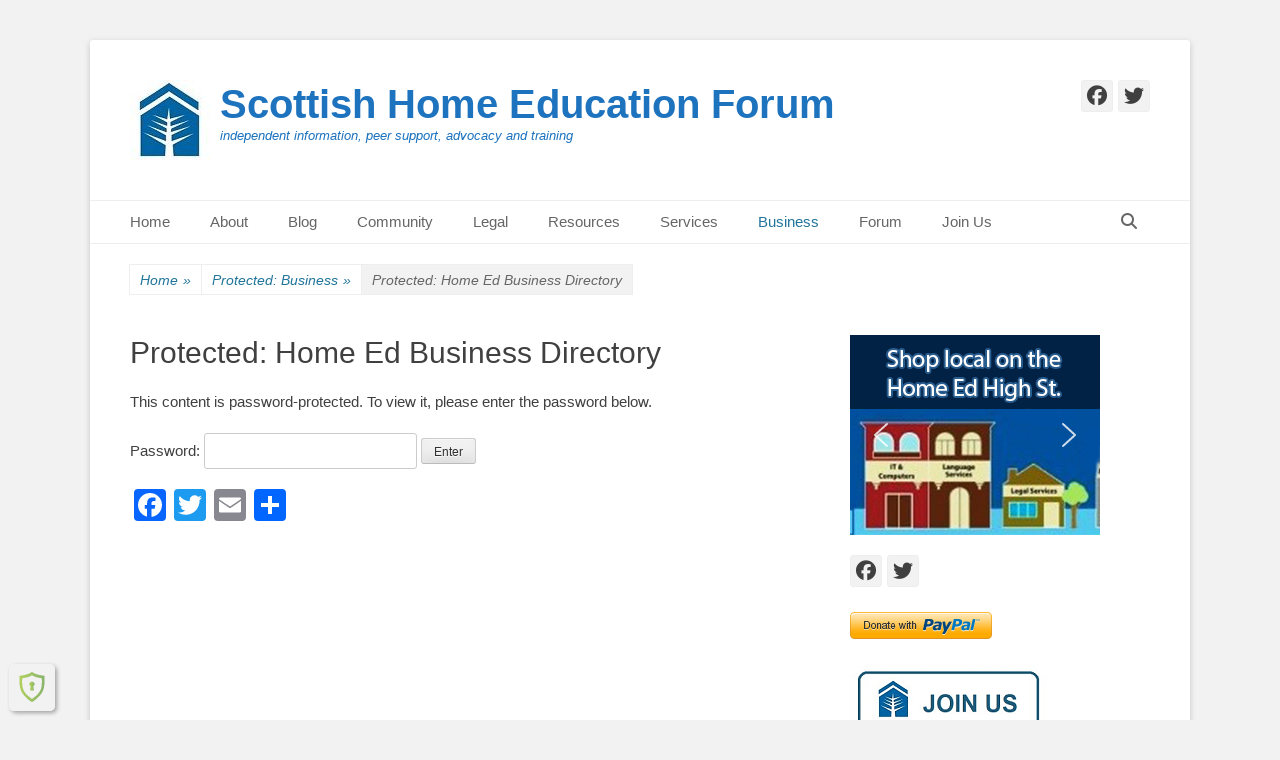

--- FILE ---
content_type: text/html; charset=UTF-8
request_url: https://scothomeed.co.uk/business/business-directory
body_size: 33504
content:
		<!DOCTYPE html>
		<html lang="en-US">
		
<head>
		<meta charset="UTF-8">
		<link rel="profile" href="http://gmpg.org/xfn/11">
		<meta name='robots' content='index, follow, max-image-preview:large, max-snippet:-1, max-video-preview:-1' />
<meta name="viewport" content="width=device-width, initial-scale=1, minimum-scale=1">
	<!-- This site is optimized with the Yoast SEO plugin v26.8 - https://yoast.com/product/yoast-seo-wordpress/ -->
	<title>Home Ed Business Directory - Scottish Home Education Forum</title>
	<meta name="description" content="The Scottish Home Education Business Directory - for home educators who mean business - is a niche network for home-edupreneurs and home education allies to support each other and the community." />
	<link rel="canonical" href="https://scothomeed.co.uk/business/business-directory" />
	<meta property="og:locale" content="en_US" />
	<meta property="og:type" content="article" />
	<meta property="og:title" content="Home Ed Business Directory - Scottish Home Education Forum" />
	<meta property="og:description" content="The Scottish Home Education Business Directory - for home educators who mean business - is a niche network for home-edupreneurs and home education allies to support each other and the community." />
	<meta property="og:url" content="https://scothomeed.co.uk/business/business-directory" />
	<meta property="og:site_name" content="Scottish Home Education Forum" />
	<meta property="article:publisher" content="https://www.facebook.com/HomeEdForums/" />
	<meta property="article:modified_time" content="2020-05-18T19:52:15+00:00" />
	<meta name="twitter:card" content="summary_large_image" />
	<meta name="twitter:site" content="@homeedforums" />
	<script type="application/ld+json" class="yoast-schema-graph">{"@context":"https://schema.org","@graph":[{"@type":"WebPage","@id":"https://scothomeed.co.uk/business/business-directory","url":"https://scothomeed.co.uk/business/business-directory","name":"Home Ed Business Directory - Scottish Home Education Forum","isPartOf":{"@id":"https://scothomeed.co.uk/#website"},"datePublished":"2020-05-08T08:43:51+00:00","dateModified":"2020-05-18T19:52:15+00:00","breadcrumb":{"@id":"https://scothomeed.co.uk/business/business-directory#breadcrumb"},"inLanguage":"en-US"},{"@type":"WebSite","@id":"https://scothomeed.co.uk/#website","url":"https://scothomeed.co.uk/","name":"Scottish Home Education Forum","description":"independent information, peer support, advocacy and training","publisher":{"@id":"https://scothomeed.co.uk/#organization"},"potentialAction":[{"@type":"SearchAction","target":{"@type":"EntryPoint","urlTemplate":"https://scothomeed.co.uk/?s={search_term_string}"},"query-input":{"@type":"PropertyValueSpecification","valueRequired":true,"valueName":"search_term_string"}}],"inLanguage":"en-US"},{"@type":"Organization","@id":"https://scothomeed.co.uk/#organization","name":"Scottish Home Education Forum","url":"https://scothomeed.co.uk/","logo":{"@type":"ImageObject","inLanguage":"en-US","@id":"https://scothomeed.co.uk/#/schema/logo/image/","url":"https://scothomeed.co.uk/wp-content/uploads/2020/04/HEF-blue-1-e1587229909271.jpg","contentUrl":"https://scothomeed.co.uk/wp-content/uploads/2020/04/HEF-blue-1-e1587229909271.jpg","width":135,"height":150,"caption":"Scottish Home Education Forum"},"image":{"@id":"https://scothomeed.co.uk/#/schema/logo/image/"},"sameAs":["https://www.facebook.com/HomeEdForums/","https://x.com/homeedforums"]}]}</script>
	<!-- / Yoast SEO plugin. -->


<link rel='dns-prefetch' href='//static.addtoany.com' />
<link rel='dns-prefetch' href='//js.stripe.com' />
<link rel="alternate" type="application/rss+xml" title="Scottish Home Education Forum &raquo; Feed" href="https://scothomeed.co.uk/feed" />
<link rel="alternate" type="application/rss+xml" title="Scottish Home Education Forum &raquo; Comments Feed" href="https://scothomeed.co.uk/comments/feed" />
<link rel="alternate" type="text/calendar" title="Scottish Home Education Forum &raquo; iCal Feed" href="https://scothomeed.co.uk/events/?ical=1" />
<link rel="alternate" title="oEmbed (JSON)" type="application/json+oembed" href="https://scothomeed.co.uk/wp-json/oembed/1.0/embed?url=https%3A%2F%2Fscothomeed.co.uk%2Fbusiness%2Fbusiness-directory" />
<link rel="alternate" title="oEmbed (XML)" type="text/xml+oembed" href="https://scothomeed.co.uk/wp-json/oembed/1.0/embed?url=https%3A%2F%2Fscothomeed.co.uk%2Fbusiness%2Fbusiness-directory&#038;format=xml" />
		<!-- This site uses the Google Analytics by MonsterInsights plugin v9.11.1 - Using Analytics tracking - https://www.monsterinsights.com/ -->
							<script src="//www.googletagmanager.com/gtag/js?id=G-67FSFXWDNP"  data-cfasync="false" data-wpfc-render="false" type="text/javascript" async></script>
			<script data-cfasync="false" data-wpfc-render="false" type="text/javascript">
				var mi_version = '9.11.1';
				var mi_track_user = true;
				var mi_no_track_reason = '';
								var MonsterInsightsDefaultLocations = {"page_location":"https:\/\/scothomeed.co.uk\/business\/business-directory\/"};
								if ( typeof MonsterInsightsPrivacyGuardFilter === 'function' ) {
					var MonsterInsightsLocations = (typeof MonsterInsightsExcludeQuery === 'object') ? MonsterInsightsPrivacyGuardFilter( MonsterInsightsExcludeQuery ) : MonsterInsightsPrivacyGuardFilter( MonsterInsightsDefaultLocations );
				} else {
					var MonsterInsightsLocations = (typeof MonsterInsightsExcludeQuery === 'object') ? MonsterInsightsExcludeQuery : MonsterInsightsDefaultLocations;
				}

								var disableStrs = [
										'ga-disable-G-67FSFXWDNP',
									];

				/* Function to detect opted out users */
				function __gtagTrackerIsOptedOut() {
					for (var index = 0; index < disableStrs.length; index++) {
						if (document.cookie.indexOf(disableStrs[index] + '=true') > -1) {
							return true;
						}
					}

					return false;
				}

				/* Disable tracking if the opt-out cookie exists. */
				if (__gtagTrackerIsOptedOut()) {
					for (var index = 0; index < disableStrs.length; index++) {
						window[disableStrs[index]] = true;
					}
				}

				/* Opt-out function */
				function __gtagTrackerOptout() {
					for (var index = 0; index < disableStrs.length; index++) {
						document.cookie = disableStrs[index] + '=true; expires=Thu, 31 Dec 2099 23:59:59 UTC; path=/';
						window[disableStrs[index]] = true;
					}
				}

				if ('undefined' === typeof gaOptout) {
					function gaOptout() {
						__gtagTrackerOptout();
					}
				}
								window.dataLayer = window.dataLayer || [];

				window.MonsterInsightsDualTracker = {
					helpers: {},
					trackers: {},
				};
				if (mi_track_user) {
					function __gtagDataLayer() {
						dataLayer.push(arguments);
					}

					function __gtagTracker(type, name, parameters) {
						if (!parameters) {
							parameters = {};
						}

						if (parameters.send_to) {
							__gtagDataLayer.apply(null, arguments);
							return;
						}

						if (type === 'event') {
														parameters.send_to = monsterinsights_frontend.v4_id;
							var hookName = name;
							if (typeof parameters['event_category'] !== 'undefined') {
								hookName = parameters['event_category'] + ':' + name;
							}

							if (typeof MonsterInsightsDualTracker.trackers[hookName] !== 'undefined') {
								MonsterInsightsDualTracker.trackers[hookName](parameters);
							} else {
								__gtagDataLayer('event', name, parameters);
							}
							
						} else {
							__gtagDataLayer.apply(null, arguments);
						}
					}

					__gtagTracker('js', new Date());
					__gtagTracker('set', {
						'developer_id.dZGIzZG': true,
											});
					if ( MonsterInsightsLocations.page_location ) {
						__gtagTracker('set', MonsterInsightsLocations);
					}
										__gtagTracker('config', 'G-67FSFXWDNP', {"forceSSL":"true","link_attribution":"true"} );
										window.gtag = __gtagTracker;										(function () {
						/* https://developers.google.com/analytics/devguides/collection/analyticsjs/ */
						/* ga and __gaTracker compatibility shim. */
						var noopfn = function () {
							return null;
						};
						var newtracker = function () {
							return new Tracker();
						};
						var Tracker = function () {
							return null;
						};
						var p = Tracker.prototype;
						p.get = noopfn;
						p.set = noopfn;
						p.send = function () {
							var args = Array.prototype.slice.call(arguments);
							args.unshift('send');
							__gaTracker.apply(null, args);
						};
						var __gaTracker = function () {
							var len = arguments.length;
							if (len === 0) {
								return;
							}
							var f = arguments[len - 1];
							if (typeof f !== 'object' || f === null || typeof f.hitCallback !== 'function') {
								if ('send' === arguments[0]) {
									var hitConverted, hitObject = false, action;
									if ('event' === arguments[1]) {
										if ('undefined' !== typeof arguments[3]) {
											hitObject = {
												'eventAction': arguments[3],
												'eventCategory': arguments[2],
												'eventLabel': arguments[4],
												'value': arguments[5] ? arguments[5] : 1,
											}
										}
									}
									if ('pageview' === arguments[1]) {
										if ('undefined' !== typeof arguments[2]) {
											hitObject = {
												'eventAction': 'page_view',
												'page_path': arguments[2],
											}
										}
									}
									if (typeof arguments[2] === 'object') {
										hitObject = arguments[2];
									}
									if (typeof arguments[5] === 'object') {
										Object.assign(hitObject, arguments[5]);
									}
									if ('undefined' !== typeof arguments[1].hitType) {
										hitObject = arguments[1];
										if ('pageview' === hitObject.hitType) {
											hitObject.eventAction = 'page_view';
										}
									}
									if (hitObject) {
										action = 'timing' === arguments[1].hitType ? 'timing_complete' : hitObject.eventAction;
										hitConverted = mapArgs(hitObject);
										__gtagTracker('event', action, hitConverted);
									}
								}
								return;
							}

							function mapArgs(args) {
								var arg, hit = {};
								var gaMap = {
									'eventCategory': 'event_category',
									'eventAction': 'event_action',
									'eventLabel': 'event_label',
									'eventValue': 'event_value',
									'nonInteraction': 'non_interaction',
									'timingCategory': 'event_category',
									'timingVar': 'name',
									'timingValue': 'value',
									'timingLabel': 'event_label',
									'page': 'page_path',
									'location': 'page_location',
									'title': 'page_title',
									'referrer' : 'page_referrer',
								};
								for (arg in args) {
																		if (!(!args.hasOwnProperty(arg) || !gaMap.hasOwnProperty(arg))) {
										hit[gaMap[arg]] = args[arg];
									} else {
										hit[arg] = args[arg];
									}
								}
								return hit;
							}

							try {
								f.hitCallback();
							} catch (ex) {
							}
						};
						__gaTracker.create = newtracker;
						__gaTracker.getByName = newtracker;
						__gaTracker.getAll = function () {
							return [];
						};
						__gaTracker.remove = noopfn;
						__gaTracker.loaded = true;
						window['__gaTracker'] = __gaTracker;
					})();
									} else {
										console.log("");
					(function () {
						function __gtagTracker() {
							return null;
						}

						window['__gtagTracker'] = __gtagTracker;
						window['gtag'] = __gtagTracker;
					})();
									}
			</script>
							<!-- / Google Analytics by MonsterInsights -->
				<style id="content-control-block-styles">
			@media (max-width: 640px) {
	.cc-hide-on-mobile {
		display: none !important;
	}
}
@media (min-width: 641px) and (max-width: 920px) {
	.cc-hide-on-tablet {
		display: none !important;
	}
}
@media (min-width: 921px) and (max-width: 1440px) {
	.cc-hide-on-desktop {
		display: none !important;
	}
}		</style>
		<style id='wp-img-auto-sizes-contain-inline-css' type='text/css'>
img:is([sizes=auto i],[sizes^="auto," i]){contain-intrinsic-size:3000px 1500px}
/*# sourceURL=wp-img-auto-sizes-contain-inline-css */
</style>
<style id='wp-emoji-styles-inline-css' type='text/css'>

	img.wp-smiley, img.emoji {
		display: inline !important;
		border: none !important;
		box-shadow: none !important;
		height: 1em !important;
		width: 1em !important;
		margin: 0 0.07em !important;
		vertical-align: -0.1em !important;
		background: none !important;
		padding: 0 !important;
	}
/*# sourceURL=wp-emoji-styles-inline-css */
</style>
<style id='wp-block-library-inline-css' type='text/css'>
:root{--wp-block-synced-color:#7a00df;--wp-block-synced-color--rgb:122,0,223;--wp-bound-block-color:var(--wp-block-synced-color);--wp-editor-canvas-background:#ddd;--wp-admin-theme-color:#007cba;--wp-admin-theme-color--rgb:0,124,186;--wp-admin-theme-color-darker-10:#006ba1;--wp-admin-theme-color-darker-10--rgb:0,107,160.5;--wp-admin-theme-color-darker-20:#005a87;--wp-admin-theme-color-darker-20--rgb:0,90,135;--wp-admin-border-width-focus:2px}@media (min-resolution:192dpi){:root{--wp-admin-border-width-focus:1.5px}}.wp-element-button{cursor:pointer}:root .has-very-light-gray-background-color{background-color:#eee}:root .has-very-dark-gray-background-color{background-color:#313131}:root .has-very-light-gray-color{color:#eee}:root .has-very-dark-gray-color{color:#313131}:root .has-vivid-green-cyan-to-vivid-cyan-blue-gradient-background{background:linear-gradient(135deg,#00d084,#0693e3)}:root .has-purple-crush-gradient-background{background:linear-gradient(135deg,#34e2e4,#4721fb 50%,#ab1dfe)}:root .has-hazy-dawn-gradient-background{background:linear-gradient(135deg,#faaca8,#dad0ec)}:root .has-subdued-olive-gradient-background{background:linear-gradient(135deg,#fafae1,#67a671)}:root .has-atomic-cream-gradient-background{background:linear-gradient(135deg,#fdd79a,#004a59)}:root .has-nightshade-gradient-background{background:linear-gradient(135deg,#330968,#31cdcf)}:root .has-midnight-gradient-background{background:linear-gradient(135deg,#020381,#2874fc)}:root{--wp--preset--font-size--normal:16px;--wp--preset--font-size--huge:42px}.has-regular-font-size{font-size:1em}.has-larger-font-size{font-size:2.625em}.has-normal-font-size{font-size:var(--wp--preset--font-size--normal)}.has-huge-font-size{font-size:var(--wp--preset--font-size--huge)}.has-text-align-center{text-align:center}.has-text-align-left{text-align:left}.has-text-align-right{text-align:right}.has-fit-text{white-space:nowrap!important}#end-resizable-editor-section{display:none}.aligncenter{clear:both}.items-justified-left{justify-content:flex-start}.items-justified-center{justify-content:center}.items-justified-right{justify-content:flex-end}.items-justified-space-between{justify-content:space-between}.screen-reader-text{border:0;clip-path:inset(50%);height:1px;margin:-1px;overflow:hidden;padding:0;position:absolute;width:1px;word-wrap:normal!important}.screen-reader-text:focus{background-color:#ddd;clip-path:none;color:#444;display:block;font-size:1em;height:auto;left:5px;line-height:normal;padding:15px 23px 14px;text-decoration:none;top:5px;width:auto;z-index:100000}html :where(.has-border-color){border-style:solid}html :where([style*=border-top-color]){border-top-style:solid}html :where([style*=border-right-color]){border-right-style:solid}html :where([style*=border-bottom-color]){border-bottom-style:solid}html :where([style*=border-left-color]){border-left-style:solid}html :where([style*=border-width]){border-style:solid}html :where([style*=border-top-width]){border-top-style:solid}html :where([style*=border-right-width]){border-right-style:solid}html :where([style*=border-bottom-width]){border-bottom-style:solid}html :where([style*=border-left-width]){border-left-style:solid}html :where(img[class*=wp-image-]){height:auto;max-width:100%}:where(figure){margin:0 0 1em}html :where(.is-position-sticky){--wp-admin--admin-bar--position-offset:var(--wp-admin--admin-bar--height,0px)}@media screen and (max-width:600px){html :where(.is-position-sticky){--wp-admin--admin-bar--position-offset:0px}}

/*# sourceURL=wp-block-library-inline-css */
</style><link rel='stylesheet' id='simple-sitemap-css-css' href='https://scothomeed.co.uk/wp-content/plugins/simple-sitemap/lib/assets/css/simple-sitemap.css?ver=3.6.1' type='text/css' media='all' />
<style id='wp-block-categories-inline-css' type='text/css'>
.wp-block-categories{box-sizing:border-box}.wp-block-categories.alignleft{margin-right:2em}.wp-block-categories.alignright{margin-left:2em}.wp-block-categories.wp-block-categories-dropdown.aligncenter{text-align:center}.wp-block-categories .wp-block-categories__label{display:block;width:100%}
/*# sourceURL=https://scothomeed.co.uk/wp-includes/blocks/categories/style.min.css */
</style>
<style id='wp-block-embed-inline-css' type='text/css'>
.wp-block-embed.alignleft,.wp-block-embed.alignright,.wp-block[data-align=left]>[data-type="core/embed"],.wp-block[data-align=right]>[data-type="core/embed"]{max-width:360px;width:100%}.wp-block-embed.alignleft .wp-block-embed__wrapper,.wp-block-embed.alignright .wp-block-embed__wrapper,.wp-block[data-align=left]>[data-type="core/embed"] .wp-block-embed__wrapper,.wp-block[data-align=right]>[data-type="core/embed"] .wp-block-embed__wrapper{min-width:280px}.wp-block-cover .wp-block-embed{min-height:240px;min-width:320px}.wp-block-embed{overflow-wrap:break-word}.wp-block-embed :where(figcaption){margin-bottom:1em;margin-top:.5em}.wp-block-embed iframe{max-width:100%}.wp-block-embed__wrapper{position:relative}.wp-embed-responsive .wp-has-aspect-ratio .wp-block-embed__wrapper:before{content:"";display:block;padding-top:50%}.wp-embed-responsive .wp-has-aspect-ratio iframe{bottom:0;height:100%;left:0;position:absolute;right:0;top:0;width:100%}.wp-embed-responsive .wp-embed-aspect-21-9 .wp-block-embed__wrapper:before{padding-top:42.85%}.wp-embed-responsive .wp-embed-aspect-18-9 .wp-block-embed__wrapper:before{padding-top:50%}.wp-embed-responsive .wp-embed-aspect-16-9 .wp-block-embed__wrapper:before{padding-top:56.25%}.wp-embed-responsive .wp-embed-aspect-4-3 .wp-block-embed__wrapper:before{padding-top:75%}.wp-embed-responsive .wp-embed-aspect-1-1 .wp-block-embed__wrapper:before{padding-top:100%}.wp-embed-responsive .wp-embed-aspect-9-16 .wp-block-embed__wrapper:before{padding-top:177.77%}.wp-embed-responsive .wp-embed-aspect-1-2 .wp-block-embed__wrapper:before{padding-top:200%}
/*# sourceURL=https://scothomeed.co.uk/wp-includes/blocks/embed/style.min.css */
</style>
<style id='wp-block-embed-theme-inline-css' type='text/css'>
.wp-block-embed :where(figcaption){color:#555;font-size:13px;text-align:center}.is-dark-theme .wp-block-embed :where(figcaption){color:#ffffffa6}.wp-block-embed{margin:0 0 1em}
/*# sourceURL=https://scothomeed.co.uk/wp-includes/blocks/embed/theme.min.css */
</style>
<style id='wp-block-group-inline-css' type='text/css'>
.wp-block-group{box-sizing:border-box}:where(.wp-block-group.wp-block-group-is-layout-constrained){position:relative}
/*# sourceURL=https://scothomeed.co.uk/wp-includes/blocks/group/style.min.css */
</style>
<style id='wp-block-group-theme-inline-css' type='text/css'>
:where(.wp-block-group.has-background){padding:1.25em 2.375em}
/*# sourceURL=https://scothomeed.co.uk/wp-includes/blocks/group/theme.min.css */
</style>
<style id='global-styles-inline-css' type='text/css'>
:root{--wp--preset--aspect-ratio--square: 1;--wp--preset--aspect-ratio--4-3: 4/3;--wp--preset--aspect-ratio--3-4: 3/4;--wp--preset--aspect-ratio--3-2: 3/2;--wp--preset--aspect-ratio--2-3: 2/3;--wp--preset--aspect-ratio--16-9: 16/9;--wp--preset--aspect-ratio--9-16: 9/16;--wp--preset--color--black: #111111;--wp--preset--color--cyan-bluish-gray: #abb8c3;--wp--preset--color--white: #ffffff;--wp--preset--color--pale-pink: #f78da7;--wp--preset--color--vivid-red: #cf2e2e;--wp--preset--color--luminous-vivid-orange: #ff6900;--wp--preset--color--luminous-vivid-amber: #fcb900;--wp--preset--color--light-green-cyan: #7bdcb5;--wp--preset--color--vivid-green-cyan: #00d084;--wp--preset--color--pale-cyan-blue: #8ed1fc;--wp--preset--color--vivid-cyan-blue: #0693e3;--wp--preset--color--vivid-purple: #9b51e0;--wp--preset--color--gray: #f4f4f4;--wp--preset--color--yellow: #e5ae4a;--wp--preset--color--blue: #21759b;--wp--preset--gradient--vivid-cyan-blue-to-vivid-purple: linear-gradient(135deg,rgb(6,147,227) 0%,rgb(155,81,224) 100%);--wp--preset--gradient--light-green-cyan-to-vivid-green-cyan: linear-gradient(135deg,rgb(122,220,180) 0%,rgb(0,208,130) 100%);--wp--preset--gradient--luminous-vivid-amber-to-luminous-vivid-orange: linear-gradient(135deg,rgb(252,185,0) 0%,rgb(255,105,0) 100%);--wp--preset--gradient--luminous-vivid-orange-to-vivid-red: linear-gradient(135deg,rgb(255,105,0) 0%,rgb(207,46,46) 100%);--wp--preset--gradient--very-light-gray-to-cyan-bluish-gray: linear-gradient(135deg,rgb(238,238,238) 0%,rgb(169,184,195) 100%);--wp--preset--gradient--cool-to-warm-spectrum: linear-gradient(135deg,rgb(74,234,220) 0%,rgb(151,120,209) 20%,rgb(207,42,186) 40%,rgb(238,44,130) 60%,rgb(251,105,98) 80%,rgb(254,248,76) 100%);--wp--preset--gradient--blush-light-purple: linear-gradient(135deg,rgb(255,206,236) 0%,rgb(152,150,240) 100%);--wp--preset--gradient--blush-bordeaux: linear-gradient(135deg,rgb(254,205,165) 0%,rgb(254,45,45) 50%,rgb(107,0,62) 100%);--wp--preset--gradient--luminous-dusk: linear-gradient(135deg,rgb(255,203,112) 0%,rgb(199,81,192) 50%,rgb(65,88,208) 100%);--wp--preset--gradient--pale-ocean: linear-gradient(135deg,rgb(255,245,203) 0%,rgb(182,227,212) 50%,rgb(51,167,181) 100%);--wp--preset--gradient--electric-grass: linear-gradient(135deg,rgb(202,248,128) 0%,rgb(113,206,126) 100%);--wp--preset--gradient--midnight: linear-gradient(135deg,rgb(2,3,129) 0%,rgb(40,116,252) 100%);--wp--preset--font-size--small: 14px;--wp--preset--font-size--medium: 20px;--wp--preset--font-size--large: 48px;--wp--preset--font-size--x-large: 42px;--wp--preset--font-size--normal: 17px;--wp--preset--font-size--huge: 64px;--wp--preset--spacing--20: 0.44rem;--wp--preset--spacing--30: 0.67rem;--wp--preset--spacing--40: 1rem;--wp--preset--spacing--50: 1.5rem;--wp--preset--spacing--60: 2.25rem;--wp--preset--spacing--70: 3.38rem;--wp--preset--spacing--80: 5.06rem;--wp--preset--shadow--natural: 6px 6px 9px rgba(0, 0, 0, 0.2);--wp--preset--shadow--deep: 12px 12px 50px rgba(0, 0, 0, 0.4);--wp--preset--shadow--sharp: 6px 6px 0px rgba(0, 0, 0, 0.2);--wp--preset--shadow--outlined: 6px 6px 0px -3px rgb(255, 255, 255), 6px 6px rgb(0, 0, 0);--wp--preset--shadow--crisp: 6px 6px 0px rgb(0, 0, 0);}:where(.is-layout-flex){gap: 0.5em;}:where(.is-layout-grid){gap: 0.5em;}body .is-layout-flex{display: flex;}.is-layout-flex{flex-wrap: wrap;align-items: center;}.is-layout-flex > :is(*, div){margin: 0;}body .is-layout-grid{display: grid;}.is-layout-grid > :is(*, div){margin: 0;}:where(.wp-block-columns.is-layout-flex){gap: 2em;}:where(.wp-block-columns.is-layout-grid){gap: 2em;}:where(.wp-block-post-template.is-layout-flex){gap: 1.25em;}:where(.wp-block-post-template.is-layout-grid){gap: 1.25em;}.has-black-color{color: var(--wp--preset--color--black) !important;}.has-cyan-bluish-gray-color{color: var(--wp--preset--color--cyan-bluish-gray) !important;}.has-white-color{color: var(--wp--preset--color--white) !important;}.has-pale-pink-color{color: var(--wp--preset--color--pale-pink) !important;}.has-vivid-red-color{color: var(--wp--preset--color--vivid-red) !important;}.has-luminous-vivid-orange-color{color: var(--wp--preset--color--luminous-vivid-orange) !important;}.has-luminous-vivid-amber-color{color: var(--wp--preset--color--luminous-vivid-amber) !important;}.has-light-green-cyan-color{color: var(--wp--preset--color--light-green-cyan) !important;}.has-vivid-green-cyan-color{color: var(--wp--preset--color--vivid-green-cyan) !important;}.has-pale-cyan-blue-color{color: var(--wp--preset--color--pale-cyan-blue) !important;}.has-vivid-cyan-blue-color{color: var(--wp--preset--color--vivid-cyan-blue) !important;}.has-vivid-purple-color{color: var(--wp--preset--color--vivid-purple) !important;}.has-black-background-color{background-color: var(--wp--preset--color--black) !important;}.has-cyan-bluish-gray-background-color{background-color: var(--wp--preset--color--cyan-bluish-gray) !important;}.has-white-background-color{background-color: var(--wp--preset--color--white) !important;}.has-pale-pink-background-color{background-color: var(--wp--preset--color--pale-pink) !important;}.has-vivid-red-background-color{background-color: var(--wp--preset--color--vivid-red) !important;}.has-luminous-vivid-orange-background-color{background-color: var(--wp--preset--color--luminous-vivid-orange) !important;}.has-luminous-vivid-amber-background-color{background-color: var(--wp--preset--color--luminous-vivid-amber) !important;}.has-light-green-cyan-background-color{background-color: var(--wp--preset--color--light-green-cyan) !important;}.has-vivid-green-cyan-background-color{background-color: var(--wp--preset--color--vivid-green-cyan) !important;}.has-pale-cyan-blue-background-color{background-color: var(--wp--preset--color--pale-cyan-blue) !important;}.has-vivid-cyan-blue-background-color{background-color: var(--wp--preset--color--vivid-cyan-blue) !important;}.has-vivid-purple-background-color{background-color: var(--wp--preset--color--vivid-purple) !important;}.has-black-border-color{border-color: var(--wp--preset--color--black) !important;}.has-cyan-bluish-gray-border-color{border-color: var(--wp--preset--color--cyan-bluish-gray) !important;}.has-white-border-color{border-color: var(--wp--preset--color--white) !important;}.has-pale-pink-border-color{border-color: var(--wp--preset--color--pale-pink) !important;}.has-vivid-red-border-color{border-color: var(--wp--preset--color--vivid-red) !important;}.has-luminous-vivid-orange-border-color{border-color: var(--wp--preset--color--luminous-vivid-orange) !important;}.has-luminous-vivid-amber-border-color{border-color: var(--wp--preset--color--luminous-vivid-amber) !important;}.has-light-green-cyan-border-color{border-color: var(--wp--preset--color--light-green-cyan) !important;}.has-vivid-green-cyan-border-color{border-color: var(--wp--preset--color--vivid-green-cyan) !important;}.has-pale-cyan-blue-border-color{border-color: var(--wp--preset--color--pale-cyan-blue) !important;}.has-vivid-cyan-blue-border-color{border-color: var(--wp--preset--color--vivid-cyan-blue) !important;}.has-vivid-purple-border-color{border-color: var(--wp--preset--color--vivid-purple) !important;}.has-vivid-cyan-blue-to-vivid-purple-gradient-background{background: var(--wp--preset--gradient--vivid-cyan-blue-to-vivid-purple) !important;}.has-light-green-cyan-to-vivid-green-cyan-gradient-background{background: var(--wp--preset--gradient--light-green-cyan-to-vivid-green-cyan) !important;}.has-luminous-vivid-amber-to-luminous-vivid-orange-gradient-background{background: var(--wp--preset--gradient--luminous-vivid-amber-to-luminous-vivid-orange) !important;}.has-luminous-vivid-orange-to-vivid-red-gradient-background{background: var(--wp--preset--gradient--luminous-vivid-orange-to-vivid-red) !important;}.has-very-light-gray-to-cyan-bluish-gray-gradient-background{background: var(--wp--preset--gradient--very-light-gray-to-cyan-bluish-gray) !important;}.has-cool-to-warm-spectrum-gradient-background{background: var(--wp--preset--gradient--cool-to-warm-spectrum) !important;}.has-blush-light-purple-gradient-background{background: var(--wp--preset--gradient--blush-light-purple) !important;}.has-blush-bordeaux-gradient-background{background: var(--wp--preset--gradient--blush-bordeaux) !important;}.has-luminous-dusk-gradient-background{background: var(--wp--preset--gradient--luminous-dusk) !important;}.has-pale-ocean-gradient-background{background: var(--wp--preset--gradient--pale-ocean) !important;}.has-electric-grass-gradient-background{background: var(--wp--preset--gradient--electric-grass) !important;}.has-midnight-gradient-background{background: var(--wp--preset--gradient--midnight) !important;}.has-small-font-size{font-size: var(--wp--preset--font-size--small) !important;}.has-medium-font-size{font-size: var(--wp--preset--font-size--medium) !important;}.has-large-font-size{font-size: var(--wp--preset--font-size--large) !important;}.has-x-large-font-size{font-size: var(--wp--preset--font-size--x-large) !important;}
/*# sourceURL=global-styles-inline-css */
</style>

<style id='classic-theme-styles-inline-css' type='text/css'>
/*! This file is auto-generated */
.wp-block-button__link{color:#fff;background-color:#32373c;border-radius:9999px;box-shadow:none;text-decoration:none;padding:calc(.667em + 2px) calc(1.333em + 2px);font-size:1.125em}.wp-block-file__button{background:#32373c;color:#fff;text-decoration:none}
/*# sourceURL=/wp-includes/css/classic-themes.min.css */
</style>
<link rel='stylesheet' id='content-control-block-styles-css' href='https://scothomeed.co.uk/wp-content/plugins/content-control/dist/style-block-editor.css?ver=2.6.5' type='text/css' media='all' />
<link rel='stylesheet' id='bsk-pdf-manager-pro-css-css' href='https://scothomeed.co.uk/wp-content/plugins/bsk-pdf-manager/css/bsk-pdf-manager-pro.css?ver=1764519670' type='text/css' media='all' />
<link rel='stylesheet' id='ctf_styles-css' href='https://scothomeed.co.uk/wp-content/plugins/custom-twitter-feeds/css/ctf-styles.min.css?ver=2.3.1' type='text/css' media='all' />
<link rel='stylesheet' id='wpedon-css' href='https://scothomeed.co.uk/wp-content/plugins/easy-paypal-donation/assets/css/wpedon.css?ver=1.5.3' type='text/css' media='all' />
<link rel='stylesheet' id='catchbase-style-css' href='https://scothomeed.co.uk/wp-content/themes/catch-base/style.css?ver=20251209-162039' type='text/css' media='all' />
<link rel='stylesheet' id='catch-base-block-style-css' href='https://scothomeed.co.uk/wp-content/themes/catch-base/css/blocks.css?ver=3.5.1' type='text/css' media='all' />
<link rel='stylesheet' id='font-awesome-css' href='https://scothomeed.co.uk/wp-content/themes/catch-base/css/font-awesome/css/all.min.css?ver=6.7.2' type='text/css' media='all' />
<link rel='stylesheet' id='catchbase-responsive-css' href='https://scothomeed.co.uk/wp-content/themes/catch-base/css/responsive.css?ver=6.9' type='text/css' media='all' />
<link rel='stylesheet' id='jquery-sidr-css' href='https://scothomeed.co.uk/wp-content/themes/catch-base/css/jquery.sidr.light.min.css?ver=2.1.0' type='text/css' media='all' />
<link rel='stylesheet' id='tablepress-default-css' href='https://scothomeed.co.uk/wp-content/plugins/tablepress/css/build/default.css?ver=3.2.6' type='text/css' media='all' />
<link rel='stylesheet' id='addtoany-css' href='https://scothomeed.co.uk/wp-content/plugins/add-to-any/addtoany.min.css?ver=1.16' type='text/css' media='all' />
<link rel="stylesheet" type="text/css" href="https://scothomeed.co.uk/wp-content/plugins/smart-slider-3/Public/SmartSlider3/Application/Frontend/Assets/dist/smartslider.min.css?ver=c397fa89" media="all">
<style data-related="n2-ss-5">div#n2-ss-5 .n2-ss-slider-1{display:grid;position:relative;}div#n2-ss-5 .n2-ss-slider-2{display:grid;position:relative;overflow:hidden;padding:0px 0px 0px 0px;border:0px solid RGBA(62,62,62,1);border-radius:0px;background-clip:padding-box;background-repeat:repeat;background-position:50% 50%;background-size:cover;background-attachment:scroll;z-index:1;}div#n2-ss-5:not(.n2-ss-loaded) .n2-ss-slider-2{background-image:none !important;}div#n2-ss-5 .n2-ss-slider-3{display:grid;grid-template-areas:'cover';position:relative;overflow:hidden;z-index:10;}div#n2-ss-5 .n2-ss-slider-3 > *{grid-area:cover;}div#n2-ss-5 .n2-ss-slide-backgrounds,div#n2-ss-5 .n2-ss-slider-3 > .n2-ss-divider{position:relative;}div#n2-ss-5 .n2-ss-slide-backgrounds{z-index:10;}div#n2-ss-5 .n2-ss-slide-backgrounds > *{overflow:hidden;}div#n2-ss-5 .n2-ss-slide-background{transform:translateX(-100000px);}div#n2-ss-5 .n2-ss-slider-4{place-self:center;position:relative;width:100%;height:100%;z-index:20;display:grid;grid-template-areas:'slide';}div#n2-ss-5 .n2-ss-slider-4 > *{grid-area:slide;}div#n2-ss-5.n2-ss-full-page--constrain-ratio .n2-ss-slider-4{height:auto;}div#n2-ss-5 .n2-ss-slide{display:grid;place-items:center;grid-auto-columns:100%;position:relative;z-index:20;-webkit-backface-visibility:hidden;transform:translateX(-100000px);}div#n2-ss-5 .n2-ss-slide{perspective:1500px;}div#n2-ss-5 .n2-ss-slide-active{z-index:21;}.n2-ss-background-animation{position:absolute;top:0;left:0;width:100%;height:100%;z-index:3;}div#n2-ss-5 .nextend-arrow{cursor:pointer;overflow:hidden;line-height:0 !important;z-index:18;-webkit-user-select:none;}div#n2-ss-5 .nextend-arrow img{position:relative;display:block;}div#n2-ss-5 .nextend-arrow img.n2-arrow-hover-img{display:none;}div#n2-ss-5 .nextend-arrow:FOCUS img.n2-arrow-hover-img,div#n2-ss-5 .nextend-arrow:HOVER img.n2-arrow-hover-img{display:inline;}div#n2-ss-5 .nextend-arrow:FOCUS img.n2-arrow-normal-img,div#n2-ss-5 .nextend-arrow:HOVER img.n2-arrow-normal-img{display:none;}div#n2-ss-5 .nextend-arrow-animated{overflow:hidden;}div#n2-ss-5 .nextend-arrow-animated > div{position:relative;}div#n2-ss-5 .nextend-arrow-animated .n2-active{position:absolute;}div#n2-ss-5 .nextend-arrow-animated-fade{transition:background 0.3s, opacity 0.4s;}div#n2-ss-5 .nextend-arrow-animated-horizontal > div{transition:all 0.4s;transform:none;}div#n2-ss-5 .nextend-arrow-animated-horizontal .n2-active{top:0;}div#n2-ss-5 .nextend-arrow-previous.nextend-arrow-animated-horizontal .n2-active{left:100%;}div#n2-ss-5 .nextend-arrow-next.nextend-arrow-animated-horizontal .n2-active{right:100%;}div#n2-ss-5 .nextend-arrow-previous.nextend-arrow-animated-horizontal:HOVER > div,div#n2-ss-5 .nextend-arrow-previous.nextend-arrow-animated-horizontal:FOCUS > div{transform:translateX(-100%);}div#n2-ss-5 .nextend-arrow-next.nextend-arrow-animated-horizontal:HOVER > div,div#n2-ss-5 .nextend-arrow-next.nextend-arrow-animated-horizontal:FOCUS > div{transform:translateX(100%);}div#n2-ss-5 .nextend-arrow-animated-vertical > div{transition:all 0.4s;transform:none;}div#n2-ss-5 .nextend-arrow-animated-vertical .n2-active{left:0;}div#n2-ss-5 .nextend-arrow-previous.nextend-arrow-animated-vertical .n2-active{top:100%;}div#n2-ss-5 .nextend-arrow-next.nextend-arrow-animated-vertical .n2-active{bottom:100%;}div#n2-ss-5 .nextend-arrow-previous.nextend-arrow-animated-vertical:HOVER > div,div#n2-ss-5 .nextend-arrow-previous.nextend-arrow-animated-vertical:FOCUS > div{transform:translateY(-100%);}div#n2-ss-5 .nextend-arrow-next.nextend-arrow-animated-vertical:HOVER > div,div#n2-ss-5 .nextend-arrow-next.nextend-arrow-animated-vertical:FOCUS > div{transform:translateY(100%);}div#n2-ss-5 .n2-ss-slide-limiter{max-width:250px;}div#n2-ss-5 .n-uc-MCQxIuAIDMqd{padding:10px 10px 10px 10px}div#n2-ss-5 .n-uc-QiKD2mXwv3DG{padding:10px 10px 10px 10px}div#n2-ss-5-align{max-width:250px;}div#n2-ss-5 .n2-ss-slider-1{min-height:200px;}div#n2-ss-5 .nextend-arrow img{width: 32px}@media (min-width: 1200px){div#n2-ss-5 [data-hide-desktopportrait="1"]{display: none !important;}}@media (orientation: landscape) and (max-width: 1199px) and (min-width: 901px),(orientation: portrait) and (max-width: 1199px) and (min-width: 701px){div#n2-ss-5 [data-hide-tabletportrait="1"]{display: none !important;}}@media (orientation: landscape) and (max-width: 900px),(orientation: portrait) and (max-width: 700px){div#n2-ss-5 [data-hide-mobileportrait="1"]{display: none !important;}div#n2-ss-5 .nextend-arrow img{width: 16px}}</style>
<script>(function(){this._N2=this._N2||{_r:[],_d:[],r:function(){this._r.push(arguments)},d:function(){this._d.push(arguments)}}}).call(window);</script><script src="https://scothomeed.co.uk/wp-content/plugins/smart-slider-3/Public/SmartSlider3/Application/Frontend/Assets/dist/n2.min.js?ver=c397fa89" defer async></script>
<script src="https://scothomeed.co.uk/wp-content/plugins/smart-slider-3/Public/SmartSlider3/Application/Frontend/Assets/dist/smartslider-frontend.min.js?ver=c397fa89" defer async></script>
<script src="https://scothomeed.co.uk/wp-content/plugins/smart-slider-3/Public/SmartSlider3/Slider/SliderType/Simple/Assets/dist/ss-simple.min.js?ver=c397fa89" defer async></script>
<script src="https://scothomeed.co.uk/wp-content/plugins/smart-slider-3/Public/SmartSlider3/Widget/Arrow/ArrowImage/Assets/dist/w-arrow-image.min.js?ver=c397fa89" defer async></script>
<script>_N2.r('documentReady',function(){_N2.r(["documentReady","smartslider-frontend","SmartSliderWidgetArrowImage","ss-simple"],function(){new _N2.SmartSliderSimple('n2-ss-5',{"admin":false,"background.video.mobile":1,"loadingTime":2000,"alias":{"id":0,"smoothScroll":0,"slideSwitch":0,"scroll":1},"align":"left","isDelayed":0,"responsive":{"mediaQueries":{"all":false,"desktopportrait":["(min-width: 1200px)"],"tabletportrait":["(orientation: landscape) and (max-width: 1199px) and (min-width: 901px)","(orientation: portrait) and (max-width: 1199px) and (min-width: 701px)"],"mobileportrait":["(orientation: landscape) and (max-width: 900px)","(orientation: portrait) and (max-width: 700px)"]},"base":{"slideOuterWidth":250,"slideOuterHeight":200,"sliderWidth":250,"sliderHeight":200,"slideWidth":250,"slideHeight":200},"hideOn":{"desktopLandscape":false,"desktopPortrait":false,"tabletLandscape":false,"tabletPortrait":false,"mobileLandscape":false,"mobilePortrait":false},"onResizeEnabled":true,"type":"auto","sliderHeightBasedOn":"real","focusUser":1,"focusEdge":"auto","breakpoints":[{"device":"tabletPortrait","type":"max-screen-width","portraitWidth":1199,"landscapeWidth":1199},{"device":"mobilePortrait","type":"max-screen-width","portraitWidth":700,"landscapeWidth":900}],"enabledDevices":{"desktopLandscape":0,"desktopPortrait":1,"tabletLandscape":0,"tabletPortrait":1,"mobileLandscape":0,"mobilePortrait":1},"sizes":{"desktopPortrait":{"width":250,"height":200,"max":3000,"min":250},"tabletPortrait":{"width":250,"height":200,"customHeight":false,"max":1199,"min":250},"mobilePortrait":{"width":250,"height":200,"customHeight":false,"max":900,"min":250}},"overflowHiddenPage":0,"focus":{"offsetTop":"#wpadminbar","offsetBottom":""}},"controls":{"mousewheel":1,"touch":"horizontal","keyboard":1,"blockCarouselInteraction":1},"playWhenVisible":1,"playWhenVisibleAt":0.5,"lazyLoad":0,"lazyLoadNeighbor":0,"blockrightclick":0,"maintainSession":0,"autoplay":{"enabled":1,"start":1,"duration":8000,"autoplayLoop":1,"allowReStart":0,"reverse":0,"pause":{"click":1,"mouse":"0","mediaStarted":1},"resume":{"click":0,"mouse":"0","mediaEnded":1,"slidechanged":0},"interval":1,"intervalModifier":"loop","intervalSlide":"current"},"perspective":1500,"layerMode":{"playOnce":0,"playFirstLayer":1,"mode":"skippable","inAnimation":"mainInEnd"},"bgAnimations":0,"mainanimation":{"type":"horizontal","duration":400,"delay":0,"ease":"easeOutQuad","shiftedBackgroundAnimation":0},"carousel":1,"initCallbacks":function(){new _N2.SmartSliderWidgetArrowImage(this)}})})});</script><script type="text/javascript" src="https://scothomeed.co.uk/wp-content/plugins/google-analytics-for-wordpress/assets/js/frontend-gtag.min.js?ver=9.11.1" id="monsterinsights-frontend-script-js" async="async" data-wp-strategy="async"></script>
<script data-cfasync="false" data-wpfc-render="false" type="text/javascript" id='monsterinsights-frontend-script-js-extra'>/* <![CDATA[ */
var monsterinsights_frontend = {"js_events_tracking":"true","download_extensions":"doc,pdf,ppt,zip,xls,docx,pptx,xlsx","inbound_paths":"[{\"path\":\"\\\/go\\\/\",\"label\":\"affiliate\"},{\"path\":\"\\\/recommend\\\/\",\"label\":\"affiliate\"}]","home_url":"https:\/\/scothomeed.co.uk","hash_tracking":"false","v4_id":"G-67FSFXWDNP"};/* ]]> */
</script>
<script type="text/javascript" id="addtoany-core-js-before">
/* <![CDATA[ */
window.a2a_config=window.a2a_config||{};a2a_config.callbacks=[];a2a_config.overlays=[];a2a_config.templates={};

//# sourceURL=addtoany-core-js-before
/* ]]> */
</script>
<script type="text/javascript" defer src="https://static.addtoany.com/menu/page.js" id="addtoany-core-js"></script>
<script type="text/javascript" src="https://scothomeed.co.uk/wp-includes/js/jquery/jquery.min.js?ver=3.7.1" id="jquery-core-js"></script>
<script type="text/javascript" src="https://scothomeed.co.uk/wp-includes/js/jquery/jquery-migrate.min.js?ver=3.4.1" id="jquery-migrate-js"></script>
<script type="text/javascript" defer src="https://scothomeed.co.uk/wp-content/plugins/add-to-any/addtoany.min.js?ver=1.1" id="addtoany-jquery-js"></script>
<script type="text/javascript" id="bsk-pdf-manager-pro-js-extra">
/* <![CDATA[ */
var bsk_pdf_pro = {"ajaxurl":"https://scothomeed.co.uk/wp-admin/admin-ajax.php"};
//# sourceURL=bsk-pdf-manager-pro-js-extra
/* ]]> */
</script>
<script type="text/javascript" src="https://scothomeed.co.uk/wp-content/plugins/bsk-pdf-manager/js/bsk_pdf_manager_pro.js?ver=1764519670" id="bsk-pdf-manager-pro-js"></script>
<script type="text/javascript" src="https://scothomeed.co.uk/wp-content/themes/catch-base/js/jquery.sidr.min.js?ver=2.2.1.1" id="jquery-sidr-js"></script>
<script type="text/javascript" src="https://scothomeed.co.uk/wp-content/themes/catch-base/js/catchbase-custom-scripts.min.js" id="catchbase-custom-scripts-js"></script>
<link rel="https://api.w.org/" href="https://scothomeed.co.uk/wp-json/" /><link rel="alternate" title="JSON" type="application/json" href="https://scothomeed.co.uk/wp-json/wp/v2/pages/1720" /><link rel="EditURI" type="application/rsd+xml" title="RSD" href="https://scothomeed.co.uk/xmlrpc.php?rsd" />
<meta name="generator" content="WordPress 6.9" />
<link rel='shortlink' href='https://scothomeed.co.uk/?p=1720' />
<meta name="tec-api-version" content="v1"><meta name="tec-api-origin" content="https://scothomeed.co.uk"><link rel="alternate" href="https://scothomeed.co.uk/wp-json/tribe/events/v1/" />
        <script type="text/javascript">
            var jQueryMigrateHelperHasSentDowngrade = false;

			window.onerror = function( msg, url, line, col, error ) {
				// Break out early, do not processing if a downgrade reqeust was already sent.
				if ( jQueryMigrateHelperHasSentDowngrade ) {
					return true;
                }

				var xhr = new XMLHttpRequest();
				var nonce = '9f3b010b49';
				var jQueryFunctions = [
					'andSelf',
					'browser',
					'live',
					'boxModel',
					'support.boxModel',
					'size',
					'swap',
					'clean',
					'sub',
                ];
				var match_pattern = /\)\.(.+?) is not a function/;
                var erroredFunction = msg.match( match_pattern );

                // If there was no matching functions, do not try to downgrade.
                if ( null === erroredFunction || typeof erroredFunction !== 'object' || typeof erroredFunction[1] === "undefined" || -1 === jQueryFunctions.indexOf( erroredFunction[1] ) ) {
                    return true;
                }

                // Set that we've now attempted a downgrade request.
                jQueryMigrateHelperHasSentDowngrade = true;

				xhr.open( 'POST', 'https://scothomeed.co.uk/wp-admin/admin-ajax.php' );
				xhr.setRequestHeader( 'Content-Type', 'application/x-www-form-urlencoded' );
				xhr.onload = function () {
					var response,
                        reload = false;

					if ( 200 === xhr.status ) {
                        try {
                        	response = JSON.parse( xhr.response );

                        	reload = response.data.reload;
                        } catch ( e ) {
                        	reload = false;
                        }
                    }

					// Automatically reload the page if a deprecation caused an automatic downgrade, ensure visitors get the best possible experience.
					if ( reload ) {
						location.reload();
                    }
				};

				xhr.send( encodeURI( 'action=jquery-migrate-downgrade-version&_wpnonce=' + nonce ) );

				// Suppress error alerts in older browsers
				return true;
			}
        </script>

			<style type="text/css">
				.site-title a,
			.site-description {
				color: #1e73be !important;
			}
		</style>
	<style type="text/css" id="custom-background-css">
body.custom-background { background-color: #f2f2f2; }
</style>
	<link rel="icon" href="https://scothomeed.co.uk/wp-content/uploads/2020/04/HEF-blue-150x150.jpg" sizes="32x32" />
<link rel="icon" href="https://scothomeed.co.uk/wp-content/uploads/2020/04/HEF-blue.jpg" sizes="192x192" />
<link rel="apple-touch-icon" href="https://scothomeed.co.uk/wp-content/uploads/2020/04/HEF-blue.jpg" />
<meta name="msapplication-TileImage" content="https://scothomeed.co.uk/wp-content/uploads/2020/04/HEF-blue.jpg" />
</head>

<body class="wp-singular page-template-default page page-id-1720 page-child parent-pageid-1905 custom-background wp-custom-logo wp-embed-responsive wp-theme-catch-base tribe-no-js group-blog two-columns content-left excerpt-featured-image mobile-menu-one">


		<div id="page" class="hfeed site">
				<header id="masthead" role="banner">
    		<div class="wrapper">
		
    <div id="mobile-header-left-menu" class="mobile-menu-anchor page-menu">
        <a href="#mobile-header-left-nav" id="header-left-menu" class="font-awesome fa-menu">
            <span class="mobile-menu-text">Menu</span>
        </a>
    </div><!-- #mobile-header-menu -->
    <div id="site-branding" class="logo-left">
				<div id="site-logo"><a href="https://scothomeed.co.uk/" class="custom-logo-link" rel="home"><img width="80" height="80" src="https://scothomeed.co.uk/wp-content/uploads/2020/04/cropped-HEF-blue-thumb.jpg" class="custom-logo" alt="Scottish Home Education Forum" decoding="async" /></a></div><!-- #site-logo --><div id="site-header"><p class="site-title"><a href="https://scothomeed.co.uk/">Scottish Home Education Forum</a></p><p class="site-description">independent information, peer support, advocacy and training</p></div><!-- #site-header --></div><!-- #site-branding-->	<aside class="sidebar sidebar-header-right widget-area">
					<section class="widget widget_catchbase_social_icons" id="header-right-social-icons">
				<div class="widget-wrap">
					<a class="font-awesome fa-brands fa-facebook" target="_blank" title="Facebook" href="https://www.facebook.com/HomeEdForums/"><span class="screen-reader-text">Facebook</span> </a><a class="font-awesome fa-brands fa-twitter" target="_blank" title="Twitter" href="https://twitter.com/homeedforums"><span class="screen-reader-text">Twitter</span> </a>				</div>
			</section>
			</aside><!-- .sidebar .header-sidebar .widget-area -->
			</div><!-- .wrapper -->
		</header><!-- #masthead -->
			<nav class="site-navigation nav-primary search-enabled" role="navigation">
        <div class="wrapper">
            <h3 class="assistive-text">Primary Menu</h3>
            <div class="screen-reader-text skip-link"><a href="#content" title="Skip to content">Skip to content</a></div>
            <div class="menu catchbase-nav-menu"><ul><li ><a href="https://scothomeed.co.uk/">Home</a></li><li class="page_item page-item-2 page_item_has_children"><a href="https://scothomeed.co.uk/about">About</a><ul class='children'><li class="page_item page-item-41"><a href="https://scothomeed.co.uk/about/contact">Contact</a></li><li class="page_item page-item-3"><a href="https://scothomeed.co.uk/about/privacy-policy">Privacy</a></li></ul></li><li class="page_item page-item-35"><a href="https://scothomeed.co.uk/blog">Blog</a></li><li class="page_item page-item-122 page_item_has_children"><a href="https://scothomeed.co.uk/community">Community</a><ul class='children'><li class="page_item page-item-165"><a href="https://scothomeed.co.uk/community/events-activities">Events &#038; Activities</a></li><li class="page_item page-item-1025"><a href="https://scothomeed.co.uk/community/support-groups">Support Groups</a></li><li class="page_item page-item-126"><a href="https://scothomeed.co.uk/community/campaigns">Action</a></li><li class="page_item page-item-120"><a href="https://scothomeed.co.uk/community/consultations">Consultations</a></li><li class="page_item page-item-1998"><a href="https://scothomeed.co.uk/community/archive">Archive</a></li></ul></li><li class="page_item page-item-130 page_item_has_children"><a href="https://scothomeed.co.uk/legal">Legal</a><ul class='children'><li class="page_item page-item-337"><a href="https://scothomeed.co.uk/legal/legislative-framework">Legislative framework</a></li><li class="page_item page-item-3593"><a href="https://scothomeed.co.uk/legal/withdrawal-consent-not-deregistration">Withdrawal consent (NOT deregistration!)</a></li><li class="page_item page-item-965"><a href="https://scothomeed.co.uk/legal/child-benefit-ema">Child Benefit &#038; EMA</a></li><li class="page_item page-item-3590"><a href="https://scothomeed.co.uk/legal/childrens-hearings">Children&#8217;s Hearings</a></li><li class="page_item page-item-962"><a href="https://scothomeed.co.uk/legal/jury-service">Jury Service</a></li><li class="page_item page-item-678"><a href="https://scothomeed.co.uk/legal/legal-opinions">Legal opinions</a></li><li class="page_item page-item-3020 page_item_has_children"><a href="https://scothomeed.co.uk/legal/privacy-data-protection">Privacy &#038; Data Protection</a><ul class='children'><li class="page_item page-item-3023"><a href="https://scothomeed.co.uk/legal/privacy-data-protection/predictive-analytics-ai">Predictive Analytics &#038; AI</a></li></ul></li></ul></li><li class="page_item page-item-132 page_item_has_children"><a href="https://scothomeed.co.uk/resources">Resources</a><ul class='children'><li class="page_item page-item-141 page_item_has_children"><a href="https://scothomeed.co.uk/resources/faqs">FAQs</a><ul class='children'><li class="page_item page-item-3571"><a href="https://scothomeed.co.uk/resources/faqs/media-faqs-guidelines">Media FAQs &#038; Guidelines</a></li></ul></li><li class="page_item page-item-1625"><a href="https://scothomeed.co.uk/resources/home-education-provision">Home Education Provision</a></li><li class="page_item page-item-590 page_item_has_children"><a href="https://scothomeed.co.uk/resources/local-authority-policies">Local Authority Policies</a><ul class='children'><li class="page_item page-item-2344"><a href="https://scothomeed.co.uk/resources/local-authority-policies/local-authority-contacts">Local Authority Contacts</a></li></ul></li><li class="page_item page-item-1565"><a href="https://scothomeed.co.uk/resources/exams-qualifications">Exams &#038; Qualifications</a></li><li class="page_item page-item-118"><a href="https://scothomeed.co.uk/resources/research">Research</a></li><li class="page_item page-item-2518"><a href="https://scothomeed.co.uk/resources/briefings">Briefings</a></li><li class="page_item page-item-954"><a href="https://scothomeed.co.uk/resources/presentations-2">Presentations</a></li><li class="page_item page-item-2821"><a href="https://scothomeed.co.uk/resources/scottish-parliament-records">Scottish Parliament</a></li><li class="page_item page-item-2660 page_item_has_children"><a href="https://scothomeed.co.uk/resources/the-girfec-files">The GIRFEC Files</a><ul class='children'><li class="page_item page-item-2688"><a href="https://scothomeed.co.uk/resources/the-girfec-files/girfec-chronology-the-road-to-hellbeing">GIRFEC chronology &#8211; the road to hellbeing</a></li><li class="page_item page-item-2666"><a href="https://scothomeed.co.uk/resources/the-girfec-files/chronicles-of-shanarri-2018-edition">Chronicles of SHANARRI (2018 edition)</a></li><li class="page_item page-item-2655"><a href="https://scothomeed.co.uk/resources/the-girfec-files/chronicles-of-shanarri-2019-edition">Chronicles of SHANARRI (2019 edition)</a></li><li class="page_item page-item-2698"><a href="https://scothomeed.co.uk/resources/the-girfec-files/girfec-petitions">GIRFEC Petitions</a></li><li class="page_item page-item-2683"><a href="https://scothomeed.co.uk/resources/the-girfec-files/girfec-named-person-data-collection-and-sharing-examples-of-unlawful-guidance">GIRFEC Named Person data collection and sharing: examples of unlawful guidance</a></li><li class="page_item page-item-3049"><a href="https://scothomeed.co.uk/resources/the-girfec-files/comparison-of-council-claims-with-published-information">Comparison of council claims with published information</a></li><li class="page_item page-item-3317"><a href="https://scothomeed.co.uk/resources/the-girfec-files/the-seemis-story">The SEEMiS Story</a></li></ul></li><li class="page_item page-item-815"><a href="https://scothomeed.co.uk/resources/recommended-reading">Recommended Reading</a></li><li class="page_item page-item-609"><a href="https://scothomeed.co.uk/resources/useful-links">Useful Links</a></li></ul></li><li class="page_item page-item-128"><a href="https://scothomeed.co.uk/services">Services</a></li><li class="page_item page-item-1905 page_item_has_children current_page_ancestor current_page_parent"><a href="https://scothomeed.co.uk/business">Business</a><ul class='children'><li class="page_item page-item-1720 current_page_item"><a href="https://scothomeed.co.uk/business/business-directory" aria-current="page">Home Ed Business Directory</a></li><li class="page_item page-item-1907"><a href="https://scothomeed.co.uk/business/home-ed-high-street">Home Ed High Street</a></li><li class="page_item page-item-1902"><a href="https://scothomeed.co.uk/business/add-your-home-ed-business">Add Your Home Ed Business</a></li></ul></li><li class="page_item page-item-2025"><a href="https://scothomeed.co.uk/forum">Forum</a></li><li class="page_item page-item-1129"><a href="https://scothomeed.co.uk/membership-join">Join Us</a></li></ul></div>                <div id="search-toggle" class="font-awesome">
                    <a class="screen-reader-text" href="#search-container">Search</a>
                </div>

                <div id="search-container" class="displaynone">
                    
<form role="search" method="get" class="search-form" action="https://scothomeed.co.uk/">
	<label>
		<span class="screen-reader-text">Search for:</span>
		<input type="search" class="search-field" placeholder="Search..." value="" name="s" title="Search for:">
	</label>
	<input type="submit" class="search-submit" value="Search">
</form>
                </div>
    	</div><!-- .wrapper -->
    </nav><!-- .nav-primary -->
    <!-- Disable Header Image --><div id="breadcrumb-list">
					<div class="wrapper"><span class="breadcrumb" typeof="v:Breadcrumb"><a rel="v:url" property="v:title" href="https://scothomeed.co.uk/">Home <span class="sep">&raquo;</span><!-- .sep --></a></span><span class="breadcrumb" typeof="v:Breadcrumb"><a rel="v:url" property="v:title" href="https://scothomeed.co.uk/business">Protected: Business <span class="sep">&raquo;</span><!-- .sep --></a></span><span class="breadcrumb-current">Protected: Home Ed Business Directory</span></div><!-- .wrapper -->
			</div><!-- #breadcrumb-list -->		<div id="content" class="site-content">
			<div class="wrapper">
	
	<main id="main" class="site-main" role="main">

		
			
<article id="post-1720" class="post-1720 page type-page status-publish post-password-required hentry">
	<!-- Page/Post Single Image Disabled or No Image set in Post Thumbnail -->	<div class="entry-container">
		<header class="entry-header">
			<h1 class="entry-title">Protected: Home Ed Business Directory</h1>
		</header><!-- .entry-header -->

		<div class="entry-content">
			<form action="https://scothomeed.co.uk/wp-login.php?action=postpass" class="post-password-form" method="post"><input type="hidden" name="redirect_to" value="https://scothomeed.co.uk/business/business-directory" /></p>
<p>This content is password-protected. To view it, please enter the password below.</p>
<p><label for="pwbox-1720">Password: <input name="post_password" id="pwbox-1720" type="password" spellcheck="false" required size="20" /></label> <input type="submit" name="Submit" value="Enter" /></p>
</form>
<div class="addtoany_share_save_container addtoany_content addtoany_content_bottom"><div class="a2a_kit a2a_kit_size_32 addtoany_list" data-a2a-url="https://scothomeed.co.uk/business/business-directory" data-a2a-title="Protected: Home Ed Business Directory"><a class="a2a_button_facebook" href="https://www.addtoany.com/add_to/facebook?linkurl=https%3A%2F%2Fscothomeed.co.uk%2Fbusiness%2Fbusiness-directory&amp;linkname=Protected%3A%20Home%20Ed%20Business%20Directory" title="Facebook" rel="nofollow noopener" target="_blank"></a><a class="a2a_button_twitter" href="https://www.addtoany.com/add_to/twitter?linkurl=https%3A%2F%2Fscothomeed.co.uk%2Fbusiness%2Fbusiness-directory&amp;linkname=Protected%3A%20Home%20Ed%20Business%20Directory" title="Twitter" rel="nofollow noopener" target="_blank"></a><a class="a2a_button_email" href="https://www.addtoany.com/add_to/email?linkurl=https%3A%2F%2Fscothomeed.co.uk%2Fbusiness%2Fbusiness-directory&amp;linkname=Protected%3A%20Home%20Ed%20Business%20Directory" title="Email" rel="nofollow noopener" target="_blank"></a><a class="a2a_dd addtoany_share_save addtoany_share" href="https://www.addtoany.com/share"></a></div></div>					</div><!-- .entry-content -->
			</div><!-- .entry-container -->
</article><!-- #post-## -->
			
		
	</main><!-- #main -->


	<aside class="sidebar sidebar-primary widget-area" role="complementary">
	<section id="smartslider3-2" class="widget widget_smartslider3"><div class="widget-wrap"><div class="n2-section-smartslider fitvidsignore " data-ssid="5" tabindex="0" role="region" aria-label="Slider" data-alias="slider-2"><div id="n2-ss-5-align" class="n2-ss-align" style="float: left; width: 250px; max-width:100%;"><div class="n2-padding"><div id="n2-ss-5" data-creator="Smart Slider 3" data-responsive="auto" class="n2-ss-slider n2-ow n2-has-hover n2notransition slider-2 "><div class="n2-ss-slider-wrapper-inside">
        <div class="n2-ss-slider-1 n2_ss__touch_element n2-ow">
            <div class="n2-ss-slider-2 n2-ow">
                                                <div class="n2-ss-slider-3 n2-ow">

                    <div class="n2-ss-slide-backgrounds n2-ow-all"><div class="n2-ss-slide-background" data-public-id="1" data-mode="fill"><div class="n2-ss-slide-background-image" data-blur="0" data-opacity="100" data-x="50" data-y="50" data-alt="" data-title=""><picture class="skip-lazy" data-skip-lazy="1"><img src="//scothomeed.co.uk/wp-content/uploads/2020/05/banner-1-slider.png" alt="" title="" loading="lazy" class="skip-lazy" data-skip-lazy="1"></picture></div><div data-color="RGBA(255,255,255,0)" style="background-color: RGBA(255,255,255,0);" class="n2-ss-slide-background-color"></div></div><div class="n2-ss-slide-background" data-public-id="2" data-mode="fill" aria-hidden="true"><div class="n2-ss-slide-background-image" data-blur="0" data-opacity="100" data-x="50" data-y="50" data-alt="" data-title=""><picture class="skip-lazy" data-skip-lazy="1"><img src="//scothomeed.co.uk/wp-content/uploads/2020/05/banner-2-slider.png" alt="" title="" loading="lazy" class="skip-lazy" data-skip-lazy="1"></picture></div><div data-color="RGBA(255,255,255,0)" style="background-color: RGBA(255,255,255,0);" class="n2-ss-slide-background-color"></div></div></div>                    <div class="n2-ss-slider-4 n2-ow">
                        <svg xmlns="http://www.w3.org/2000/svg" viewBox="0 0 250 200" data-related-device="desktopPortrait" class="n2-ow n2-ss-preserve-size n2-ss-preserve-size--slider n2-ss-slide-limiter"></svg><div data-first="1" data-slide-duration="0" data-id="12" data-slide-public-id="1" data-title="banner-1 slider" data-haslink="1" data-href="https://scothomeed.co.uk/business/home-ed-high-street" tabindex="0" role="button" data-target="_blank" data-n2click="url" data-force-pointer="" class="n2-ss-slide n2-ow  n2-ss-slide-12"><div role="note" class="n2-ss-slide--focus">banner-1 slider</div><div class="n2-ss-layers-container n2-ss-slide-limiter n2-ow"><div class="n2-ss-layer n2-ow n-uc-MCQxIuAIDMqd" data-sstype="slide" data-pm="default"></div></div></div><div data-slide-duration="0" data-id="13" data-slide-public-id="2" aria-hidden="true" data-title="banner-2 slider" data-haslink="1" data-href="https://scothomeed.co.uk/business/business-directory" tabindex="0" role="button" data-target="_blank" data-n2click="url" data-force-pointer="" class="n2-ss-slide n2-ow  n2-ss-slide-13"><div role="note" class="n2-ss-slide--focus">banner-2 slider</div><div class="n2-ss-layers-container n2-ss-slide-limiter n2-ow"><div class="n2-ss-layer n2-ow n-uc-QiKD2mXwv3DG" data-sstype="slide" data-pm="default"></div></div></div>                    </div>

                                    </div>
            </div>
        </div>
        <div class="n2-ss-slider-controls n2-ss-slider-controls-absolute-left-center"><div style="--widget-offset:15px;" class="n2-ss-widget nextend-arrow n2-ow-all nextend-arrow-previous  nextend-arrow-animated-fade" data-hide-mobileportrait="1" id="n2-ss-5-arrow-previous" role="button" aria-label="previous arrow" tabindex="0"><img width="32" height="32" class="n2-arrow-normal-img skip-lazy" data-skip-lazy="1" src="[data-uri]" alt="previous arrow"><img width="32" height="32" class="n2-arrow-hover-img skip-lazy" data-skip-lazy="1" src="[data-uri]" alt="previous arrow"></div></div><div class="n2-ss-slider-controls n2-ss-slider-controls-absolute-right-center"><div style="--widget-offset:15px;" class="n2-ss-widget nextend-arrow n2-ow-all nextend-arrow-next  nextend-arrow-animated-fade" data-hide-mobileportrait="1" id="n2-ss-5-arrow-next" role="button" aria-label="next arrow" tabindex="0"><img width="32" height="32" class="n2-arrow-normal-img skip-lazy" data-skip-lazy="1" src="[data-uri]" alt="next arrow"><img width="32" height="32" class="n2-arrow-hover-img skip-lazy" data-skip-lazy="1" src="[data-uri]" alt="next arrow"></div></div></div></div><ss3-loader></ss3-loader></div></div><div class="n2_clear"></div></div></div><!-- .widget-wrap --></section><!-- #widget-default-search --><section id="catchbase_social_icons-3" class="widget widget_catchbase_social_icons"><div class="widget-wrap"><a class="font-awesome fa-brands fa-facebook" target="_blank" title="Facebook" href="https://www.facebook.com/HomeEdForums/"><span class="screen-reader-text">Facebook</span> </a><a class="font-awesome fa-brands fa-twitter" target="_blank" title="Twitter" href="https://twitter.com/homeedforums"><span class="screen-reader-text">Twitter</span> </a></div><!-- .widget-wrap --></section><!-- #widget-default-search --><section id="text-15" class="widget widget_text"><div class="widget-wrap">			<div class="textwidget"><style>
        .wpedon-container .wpedon-select,
        .wpedon-container .wpedon-input {
            width: 170px;
            min-width: 170px;
            max-width: 170px;
        }
    </style><div class='wpedon-container wpedon-align-left'><form target='_blank' action='https://www.paypal.com/cgi-bin/webscr' method='post' class='wpedon-form'><input type='hidden' name='cmd' value='_donations' /><input type='hidden' name='business' value='info@scothomeed.co.uk' /><input type='hidden' name='currency_code' value='GBP' /><input type='hidden' name='notify_url' value='https://scothomeed.co.uk/wp-admin/admin-post.php?action=add_wpedon_button_ipn'><input type='hidden' name='lc' value='en_US'><input type='hidden' name='bn' value='WPPlugin_SP'><input type='hidden' name='return' value='https://scothomeed.co.uk/' /><input type='hidden' name='cancel_return' value='https://scothomeed.co.uk/' /><input class='wpedon_paypalbuttonimage' type='image' src='https://www.paypalobjects.com/webstatic/en_US/btn/btn_donate_pp_142x27.png' border='0' name='submit' alt='Make your payments with PayPal. It is free, secure, effective.' style='border: none;'><img alt='' border='0' style='border:none;display:none;' src='https://www.paypal.com/en_US/i/scr/pixel.gif' width='1' height='1'><input type='hidden' name='amount' id='amount_8956dd6396cb06b0875a84282a2c1d7d' value='' /><input type='hidden' name='price' id='price_8956dd6396cb06b0875a84282a2c1d7d' value='' /><input type='hidden' name='item_number' value='' /><input type='hidden' name='item_name' value='Voluntary donation' /><input type='hidden' name='name' value='Voluntary donation' /><input type='hidden' name='custom' value='1211'><input type='hidden' name='no_shipping' value='1'><input type='hidden' name='no_note' value='1'><input type='hidden' name='currency_code' value='GBP'></form></div>
</div>
		</div><!-- .widget-wrap --></section><!-- #widget-default-search --><section id="media_image-10" class="widget widget_media_image"><div class="widget-wrap"><a href="https://www.facebook.com/groups/ScottishHomeEducationForum" rel="httpsscothomeedcoukmembership-joinmembership-registration"><img width="200" height="78" src="https://scothomeed.co.uk/wp-content/uploads/2020/04/join-us-logo-thumb-1.png" class="image wp-image-1216  attachment-full size-full" alt="" style="max-width: 100%; height: auto;" decoding="async" loading="lazy" /></a></div><!-- .widget-wrap --></section><!-- #widget-default-search --><section id="search-3" class="widget widget_search"><div class="widget-wrap"><h4 class="widget-title">Search</h4>
<form role="search" method="get" class="search-form" action="https://scothomeed.co.uk/">
	<label>
		<span class="screen-reader-text">Search for:</span>
		<input type="search" class="search-field" placeholder="Search..." value="" name="s" title="Search for:">
	</label>
	<input type="submit" class="search-submit" value="Search">
</form>
</div><!-- .widget-wrap --></section><!-- #widget-default-search -->
		<section id="recent-posts-3" class="widget widget_recent_entries"><div class="widget-wrap">
		<h4 class="widget-title">Recent Posts</h4>
		<ul>
											<li>
					<a href="https://scothomeed.co.uk/revised-home-education-guidance-published-by-scottish-government">Revised home education guidance published by Scottish Government</a>
									</li>
											<li>
					<a href="https://scothomeed.co.uk/putting-it-right-for-every-child-pirfec">Putting It Right For Every Child (PIRFEC)?</a>
									</li>
											<li>
					<a href="https://scothomeed.co.uk/ask-the-home-educator-scotland">Ask the Home Educator (Scotland)</a>
									</li>
											<li>
					<a href="https://scothomeed.co.uk/bridging-payments-win-for-home-educators-in-dumfries-galloway">Bridging payments win for home educators in Dumfries &#038; Galloway</a>
									</li>
											<li>
					<a href="https://scothomeed.co.uk/home-education-guidance-consultation-response">Home education guidance consultation response</a>
									</li>
					</ul>

		</div><!-- .widget-wrap --></section><!-- #widget-default-search --><section id="archives-4" class="widget widget_archive"><div class="widget-wrap"><h4 class="widget-title">Archives</h4>		<label class="screen-reader-text" for="archives-dropdown-4">Archives</label>
		<select id="archives-dropdown-4" name="archive-dropdown">
			
			<option value="">Select Month</option>
				<option value='https://scothomeed.co.uk/2025/01'> January 2025 </option>
	<option value='https://scothomeed.co.uk/2024/01'> January 2024 </option>
	<option value='https://scothomeed.co.uk/2023/09'> September 2023 </option>
	<option value='https://scothomeed.co.uk/2022/09'> September 2022 </option>
	<option value='https://scothomeed.co.uk/2022/06'> June 2022 </option>
	<option value='https://scothomeed.co.uk/2022/05'> May 2022 </option>
	<option value='https://scothomeed.co.uk/2022/03'> March 2022 </option>
	<option value='https://scothomeed.co.uk/2021/10'> October 2021 </option>
	<option value='https://scothomeed.co.uk/2021/09'> September 2021 </option>
	<option value='https://scothomeed.co.uk/2021/07'> July 2021 </option>
	<option value='https://scothomeed.co.uk/2021/06'> June 2021 </option>
	<option value='https://scothomeed.co.uk/2021/05'> May 2021 </option>
	<option value='https://scothomeed.co.uk/2021/04'> April 2021 </option>
	<option value='https://scothomeed.co.uk/2021/02'> February 2021 </option>
	<option value='https://scothomeed.co.uk/2021/01'> January 2021 </option>
	<option value='https://scothomeed.co.uk/2020/12'> December 2020 </option>
	<option value='https://scothomeed.co.uk/2020/11'> November 2020 </option>
	<option value='https://scothomeed.co.uk/2020/10'> October 2020 </option>
	<option value='https://scothomeed.co.uk/2020/09'> September 2020 </option>
	<option value='https://scothomeed.co.uk/2020/08'> August 2020 </option>
	<option value='https://scothomeed.co.uk/2020/07'> July 2020 </option>
	<option value='https://scothomeed.co.uk/2020/06'> June 2020 </option>
	<option value='https://scothomeed.co.uk/2020/05'> May 2020 </option>
	<option value='https://scothomeed.co.uk/2020/04'> April 2020 </option>
	<option value='https://scothomeed.co.uk/2020/03'> March 2020 </option>
	<option value='https://scothomeed.co.uk/2020/02'> February 2020 </option>
	<option value='https://scothomeed.co.uk/2020/01'> January 2020 </option>
	<option value='https://scothomeed.co.uk/2019/12'> December 2019 </option>
	<option value='https://scothomeed.co.uk/2019/11'> November 2019 </option>
	<option value='https://scothomeed.co.uk/2019/10'> October 2019 </option>
	<option value='https://scothomeed.co.uk/2019/09'> September 2019 </option>
	<option value='https://scothomeed.co.uk/2019/08'> August 2019 </option>
	<option value='https://scothomeed.co.uk/2019/07'> July 2019 </option>
	<option value='https://scothomeed.co.uk/2019/06'> June 2019 </option>
	<option value='https://scothomeed.co.uk/2019/05'> May 2019 </option>
	<option value='https://scothomeed.co.uk/2019/04'> April 2019 </option>
	<option value='https://scothomeed.co.uk/2019/03'> March 2019 </option>
	<option value='https://scothomeed.co.uk/2019/02'> February 2019 </option>
	<option value='https://scothomeed.co.uk/2018/12'> December 2018 </option>
	<option value='https://scothomeed.co.uk/2018/11'> November 2018 </option>
	<option value='https://scothomeed.co.uk/2018/10'> October 2018 </option>
	<option value='https://scothomeed.co.uk/2018/09'> September 2018 </option>
	<option value='https://scothomeed.co.uk/2018/08'> August 2018 </option>
	<option value='https://scothomeed.co.uk/2018/07'> July 2018 </option>
	<option value='https://scothomeed.co.uk/2018/06'> June 2018 </option>
	<option value='https://scothomeed.co.uk/2018/05'> May 2018 </option>
	<option value='https://scothomeed.co.uk/2018/04'> April 2018 </option>
	<option value='https://scothomeed.co.uk/2018/03'> March 2018 </option>
	<option value='https://scothomeed.co.uk/2018/02'> February 2018 </option>
	<option value='https://scothomeed.co.uk/2018/01'> January 2018 </option>
	<option value='https://scothomeed.co.uk/2017/11'> November 2017 </option>
	<option value='https://scothomeed.co.uk/2017/10'> October 2017 </option>
	<option value='https://scothomeed.co.uk/2017/09'> September 2017 </option>
	<option value='https://scothomeed.co.uk/2017/08'> August 2017 </option>
	<option value='https://scothomeed.co.uk/2017/07'> July 2017 </option>
	<option value='https://scothomeed.co.uk/2017/06'> June 2017 </option>
	<option value='https://scothomeed.co.uk/2017/04'> April 2017 </option>
	<option value='https://scothomeed.co.uk/2017/02'> February 2017 </option>
	<option value='https://scothomeed.co.uk/2016/10'> October 2016 </option>
	<option value='https://scothomeed.co.uk/2016/09'> September 2016 </option>
	<option value='https://scothomeed.co.uk/2016/08'> August 2016 </option>
	<option value='https://scothomeed.co.uk/2016/07'> July 2016 </option>
	<option value='https://scothomeed.co.uk/2016/06'> June 2016 </option>
	<option value='https://scothomeed.co.uk/2016/05'> May 2016 </option>
	<option value='https://scothomeed.co.uk/2016/04'> April 2016 </option>
	<option value='https://scothomeed.co.uk/2016/03'> March 2016 </option>
	<option value='https://scothomeed.co.uk/2016/02'> February 2016 </option>
	<option value='https://scothomeed.co.uk/2016/01'> January 2016 </option>
	<option value='https://scothomeed.co.uk/2015/12'> December 2015 </option>
	<option value='https://scothomeed.co.uk/2015/11'> November 2015 </option>
	<option value='https://scothomeed.co.uk/2015/10'> October 2015 </option>
	<option value='https://scothomeed.co.uk/2015/09'> September 2015 </option>
	<option value='https://scothomeed.co.uk/2015/08'> August 2015 </option>
	<option value='https://scothomeed.co.uk/2015/07'> July 2015 </option>
	<option value='https://scothomeed.co.uk/2015/06'> June 2015 </option>
	<option value='https://scothomeed.co.uk/2015/05'> May 2015 </option>
	<option value='https://scothomeed.co.uk/2015/03'> March 2015 </option>
	<option value='https://scothomeed.co.uk/2015/01'> January 2015 </option>
	<option value='https://scothomeed.co.uk/2014/12'> December 2014 </option>
	<option value='https://scothomeed.co.uk/2014/11'> November 2014 </option>
	<option value='https://scothomeed.co.uk/2014/10'> October 2014 </option>
	<option value='https://scothomeed.co.uk/2014/08'> August 2014 </option>
	<option value='https://scothomeed.co.uk/2014/07'> July 2014 </option>
	<option value='https://scothomeed.co.uk/2014/06'> June 2014 </option>
	<option value='https://scothomeed.co.uk/2014/05'> May 2014 </option>
	<option value='https://scothomeed.co.uk/2014/04'> April 2014 </option>
	<option value='https://scothomeed.co.uk/2014/03'> March 2014 </option>
	<option value='https://scothomeed.co.uk/2014/01'> January 2014 </option>
	<option value='https://scothomeed.co.uk/2013/08'> August 2013 </option>
	<option value='https://scothomeed.co.uk/2013/06'> June 2013 </option>
	<option value='https://scothomeed.co.uk/2013/03'> March 2013 </option>
	<option value='https://scothomeed.co.uk/2013/02'> February 2013 </option>
	<option value='https://scothomeed.co.uk/2013/01'> January 2013 </option>
	<option value='https://scothomeed.co.uk/2012/10'> October 2012 </option>
	<option value='https://scothomeed.co.uk/2012/09'> September 2012 </option>
	<option value='https://scothomeed.co.uk/2012/08'> August 2012 </option>
	<option value='https://scothomeed.co.uk/2012/07'> July 2012 </option>
	<option value='https://scothomeed.co.uk/2012/06'> June 2012 </option>
	<option value='https://scothomeed.co.uk/2012/05'> May 2012 </option>
	<option value='https://scothomeed.co.uk/2012/03'> March 2012 </option>
	<option value='https://scothomeed.co.uk/2011/11'> November 2011 </option>
	<option value='https://scothomeed.co.uk/2011/10'> October 2011 </option>
	<option value='https://scothomeed.co.uk/2011/04'> April 2011 </option>
	<option value='https://scothomeed.co.uk/2011/01'> January 2011 </option>
	<option value='https://scothomeed.co.uk/2010/12'> December 2010 </option>
	<option value='https://scothomeed.co.uk/2010/11'> November 2010 </option>
	<option value='https://scothomeed.co.uk/2010/10'> October 2010 </option>
	<option value='https://scothomeed.co.uk/2010/09'> September 2010 </option>
	<option value='https://scothomeed.co.uk/2010/08'> August 2010 </option>
	<option value='https://scothomeed.co.uk/2010/06'> June 2010 </option>
	<option value='https://scothomeed.co.uk/2010/05'> May 2010 </option>
	<option value='https://scothomeed.co.uk/2010/04'> April 2010 </option>
	<option value='https://scothomeed.co.uk/2010/03'> March 2010 </option>
	<option value='https://scothomeed.co.uk/2010/02'> February 2010 </option>
	<option value='https://scothomeed.co.uk/2010/01'> January 2010 </option>
	<option value='https://scothomeed.co.uk/2009/12'> December 2009 </option>
	<option value='https://scothomeed.co.uk/2009/11'> November 2009 </option>
	<option value='https://scothomeed.co.uk/2009/10'> October 2009 </option>
	<option value='https://scothomeed.co.uk/2009/09'> September 2009 </option>
	<option value='https://scothomeed.co.uk/2009/08'> August 2009 </option>
	<option value='https://scothomeed.co.uk/2009/07'> July 2009 </option>
	<option value='https://scothomeed.co.uk/2009/06'> June 2009 </option>
	<option value='https://scothomeed.co.uk/2009/05'> May 2009 </option>
	<option value='https://scothomeed.co.uk/2009/03'> March 2009 </option>
	<option value='https://scothomeed.co.uk/2009/02'> February 2009 </option>
	<option value='https://scothomeed.co.uk/2008/01'> January 2008 </option>
	<option value='https://scothomeed.co.uk/2007/03'> March 2007 </option>
	<option value='https://scothomeed.co.uk/2007/02'> February 2007 </option>
	<option value='https://scothomeed.co.uk/2007/01'> January 2007 </option>
	<option value='https://scothomeed.co.uk/2006/10'> October 2006 </option>
	<option value='https://scothomeed.co.uk/2005/12'> December 2005 </option>
	<option value='https://scothomeed.co.uk/2004/03'> March 2004 </option>
	<option value='https://scothomeed.co.uk/2002/02'> February 2002 </option>
	<option value='https://scothomeed.co.uk/2002/01'> January 2002 </option>
	<option value='https://scothomeed.co.uk/2001/09'> September 2001 </option>
	<option value='https://scothomeed.co.uk/2001/08'> August 2001 </option>
	<option value='https://scothomeed.co.uk/2000/07'> July 2000 </option>
	<option value='https://scothomeed.co.uk/2000/06'> June 2000 </option>
	<option value='https://scothomeed.co.uk/2000/05'> May 2000 </option>
	<option value='https://scothomeed.co.uk/1999/04'> April 1999 </option>

		</select>

			<script type="text/javascript">
/* <![CDATA[ */

( ( dropdownId ) => {
	const dropdown = document.getElementById( dropdownId );
	function onSelectChange() {
		setTimeout( () => {
			if ( 'escape' === dropdown.dataset.lastkey ) {
				return;
			}
			if ( dropdown.value ) {
				document.location.href = dropdown.value;
			}
		}, 250 );
	}
	function onKeyUp( event ) {
		if ( 'Escape' === event.key ) {
			dropdown.dataset.lastkey = 'escape';
		} else {
			delete dropdown.dataset.lastkey;
		}
	}
	function onClick() {
		delete dropdown.dataset.lastkey;
	}
	dropdown.addEventListener( 'keyup', onKeyUp );
	dropdown.addEventListener( 'click', onClick );
	dropdown.addEventListener( 'change', onSelectChange );
})( "archives-dropdown-4" );

//# sourceURL=WP_Widget_Archives%3A%3Awidget
/* ]]> */
</script>
</div><!-- .widget-wrap --></section><!-- #widget-default-search --><section id="block-9" class="widget widget_block widget_categories"><div class="widget-wrap"><div class="wp-block-categories-dropdown wp-block-categories"><label class="wp-block-categories__label" for="wp-block-categories-1">Categories</label><select  name='category_name' id='wp-block-categories-1' class='postform'>
	<option value='-1'>Select Category</option>
	<option class="level-0" value="archive">Archive</option>
	<option class="level-0" value="articles">Articles</option>
	<option class="level-0" value="campaigns">Campaigns</option>
	<option class="level-0" value="civil-liberties">Civil Liberties</option>
	<option class="level-0" value="education">Education</option>
	<option class="level-0" value="enterprise">Enterprise</option>
	<option class="level-0" value="environment">Environment</option>
	<option class="level-0" value="events">Events</option>
	<option class="level-0" value="families">Families</option>
	<option class="level-0" value="health">Health</option>
	<option class="level-0" value="international">International</option>
	<option class="level-0" value="law">Law</option>
	<option class="level-0" value="media">Media</option>
	<option class="level-0" value="members">Members</option>
	<option class="level-0" value="policy">Policy</option>
	<option class="level-0" value="presentations">Presentations</option>
	<option class="level-0" value="research">Research</option>
	<option class="level-0" value="uncategorized">Uncategorized</option>
</select><script type="text/javascript">
/* <![CDATA[ */
( ( [ dropdownId, homeUrl ] ) => {
		const dropdown = document.getElementById( dropdownId );
		function onSelectChange() {
			setTimeout( () => {
				if ( 'escape' === dropdown.dataset.lastkey ) {
					return;
				}
				if ( dropdown.value && dropdown instanceof HTMLSelectElement ) {
					const url = new URL( homeUrl );
					url.searchParams.set( dropdown.name, dropdown.value );
					location.href = url.href;
				}
			}, 250 );
		}
		function onKeyUp( event ) {
			if ( 'Escape' === event.key ) {
				dropdown.dataset.lastkey = 'escape';
			} else {
				delete dropdown.dataset.lastkey;
			}
		}
		function onClick() {
			delete dropdown.dataset.lastkey;
		}
		dropdown.addEventListener( 'keyup', onKeyUp );
		dropdown.addEventListener( 'click', onClick );
		dropdown.addEventListener( 'change', onSelectChange );
	} )( ["wp-block-categories-1","https://scothomeed.co.uk"] );
//# sourceURL=build_dropdown_script_block_core_categories
/* ]]> */
</script>

</div></div><!-- .widget-wrap --></section><!-- #widget-default-search --><section id="block-8" class="widget widget_block"><div class="widget-wrap">
<div class="wp-block-group"><div class="wp-block-group__inner-container is-layout-constrained wp-block-group-is-layout-constrained"></div></div>
</div><!-- .widget-wrap --></section><!-- #widget-default-search --><section id="media_image-9" class="widget widget_media_image"><div class="widget-wrap"><img width="531" height="710" src="https://scothomeed.co.uk/wp-content/uploads/2020/04/Big-Brother-chair-1-e1587964023568.jpg" class="image wp-image-1118  attachment-full size-full" alt="big brother chair" style="max-width: 100%; height: auto;" decoding="async" loading="lazy" srcset="https://scothomeed.co.uk/wp-content/uploads/2020/04/Big-Brother-chair-1-e1587964023568.jpg 531w, https://scothomeed.co.uk/wp-content/uploads/2020/04/Big-Brother-chair-1-e1587964023568-224x300.jpg 224w" sizes="auto, (max-width: 531px) 100vw, 531px" /></div><!-- .widget-wrap --></section><!-- #widget-default-search --><section id="block-11" class="widget widget_block"><div class="widget-wrap">
<figure class="wp-block-embed is-type-rich is-provider-twitter wp-block-embed-twitter"><div class="wp-block-embed__wrapper">
<a class="twitter-timeline" data-width="780" data-height="1000" data-dnt="true" href="https://twitter.com/homeedforums?ref_src=twsrc%5Etfw">Tweets by homeedforums</a><script async src="https://platform.twitter.com/widgets.js" charset="utf-8"></script>
</div></figure>
</div><!-- .widget-wrap --></section><!-- #widget-default-search --><section id="block-12" class="widget widget_block"><div class="widget-wrap">
<!-- Custom Twitter Feeds by Smash Balloon -->
<div id="ctf" class=" ctf ctf-type-usertimeline ctf-rebranded ctf-feed-1  ctf-styles ctf-list ctf-regular-style ctf-width-resp"   data-ctfshortcode="{&quot;feed&quot;:1}"   data-ctfdisablelinks="false" data-ctflinktextcolor="#" data-header-size="small" data-feedid="1" data-postid="1720"  data-feed="1" data-ctfintents="1"  data-ctfneeded="-65">
        <div class="ctf-tweets">
   		
<div  class="ctf-item ctf-author-homeedforums ctf-new"  id="1937821842342891706" >

	
	<div class="ctf-author-box">
		<div class="ctf-author-box-link">
	        									<a href="https://twitter.com/homeedforums" class="ctf-author-avatar" target="_blank" rel="noopener noreferrer" >
													<img loading="lazy" decoding="async" src="https://pbs.twimg.com/profile_images/701497320001634304/sGD9PXjG_normal.jpg" alt="homeedforums" width="48" height="48">
											</a>
				
									<a href="https://twitter.com/homeedforums" target="_blank" rel="noopener noreferrer" class="ctf-author-name" >Home Education Forums</a>
										<a href="https://twitter.com/homeedforums" class="ctf-author-screenname" target="_blank" rel="noopener noreferrer" >@homeedforums</a>
					<span class="ctf-screename-sep">&middot;</span>
					        
							<div class="ctf-tweet-meta" >
					<a href="https://twitter.com/homeedforums/status/1937821842342891706" class="ctf-tweet-date" target="_blank" rel="noopener noreferrer" >25 Jun</a>
				</div>
					</div>
	    			<div class="ctf-corner-logo" >
				<svg width="30" height="30" viewBox="0 0 30 30" fill="none" xmlns="http://www.w3.org/2000/svg"><path d="M21.1161 6.27344H24.2289L17.4284 14.0459L25.4286 24.6225H19.1645L14.2583 18.2079L8.6444 24.6225H5.52976L12.8035 16.309L5.12891 6.27344H11.552L15.9868 12.1367L21.1161 6.27344ZM20.0236 22.7594H21.7484L10.6148 8.03871H8.7639L20.0236 22.7594Z" fill="black"/>
			</svg>			</div>
		
	</div>
	<div class="ctf-tweet-content">
		                <p class="ctf-tweet-text">
                    When Ross Greer was still in short trousers, home educators were resisting the authoritarian Scottish state. Those most vociferously opposed to #homeed are primarily #rentseeking #vestedinterests, and schools are now failing even more alarmingly than my commentary from 2001.                     </p><a href="https://twitter.com/homeedforums/status/1937821842342891706" target="_blank" rel="noopener noreferrer" class="ctf-tweet-text-media-wrap"><svg aria-hidden="true" aria-label="images in tweet" focusable="false" data-prefix="far" data-icon="image" role="img" xmlns="http://www.w3.org/2000/svg" viewBox="0 0 512 512" class="svg-inline--fa fa-image fa-w-16 fa-9x ctf-tweet-text-media"><path fill="currentColor" d="M464 64H48C21.49 64 0 85.49 0 112v288c0 26.51 21.49 48 48 48h416c26.51 0 48-21.49 48-48V112c0-26.51-21.49-48-48-48zm-6 336H54a6 6 0 0 1-6-6V118a6 6 0 0 1 6-6h404a6 6 0 0 1 6 6v276a6 6 0 0 1-6 6zM128 152c-22.091 0-40 17.909-40 40s17.909 40 40 40 40-17.909 40-40-17.909-40-40-40zM96 352h320v-80l-87.515-87.515c-4.686-4.686-12.284-4.686-16.971 0L192 304l-39.515-39.515c-4.686-4.686-12.284-4.686-16.971 0L96 304v48z" class=""></path></svg></a>                </p>
                        	</div>

		
	<div class="ctf-tweet-actions" >
		
		<a href="https://twitter.com/intent/tweet?in_reply_to=1937821842342891706&#038;related=homeedforums" class="ctf-reply" target="_blank" rel="noopener noreferrer">
			<svg class="svg-inline--fa fa-w-16" viewBox="0 0 24 24" aria-label="reply" role="img" xmlns="http://www.w3.org/2000/svg"><g><path fill="currentColor" d="M14.046 2.242l-4.148-.01h-.002c-4.374 0-7.8 3.427-7.8 7.802 0 4.098 3.186 7.206 7.465 7.37v3.828c0 .108.044.286.12.403.142.225.384.347.632.347.138 0 .277-.038.402-.118.264-.168 6.473-4.14 8.088-5.506 1.902-1.61 3.04-3.97 3.043-6.312v-.017c-.006-4.367-3.43-7.787-7.8-7.788zm3.787 12.972c-1.134.96-4.862 3.405-6.772 4.643V16.67c0-.414-.335-.75-.75-.75h-.396c-3.66 0-6.318-2.476-6.318-5.886 0-3.534 2.768-6.302 6.3-6.302l4.147.01h.002c3.532 0 6.3 2.766 6.302 6.296-.003 1.91-.942 3.844-2.514 5.176z"></path></g></svg>			<span class="ctf-screenreader">Reply on Twitter 1937821842342891706</span>
		</a>

		<a href="https://twitter.com/intent/retweet?tweet_id=1937821842342891706&#038;related=homeedforums" class="ctf-retweet" target="_blank" rel="noopener noreferrer"><svg class="svg-inline--fa fa-w-16" viewBox="0 0 24 24" aria-hidden="true" aria-label="retweet" role="img"><path fill="currentColor" d="M23.77 15.67c-.292-.293-.767-.293-1.06 0l-2.22 2.22V7.65c0-2.068-1.683-3.75-3.75-3.75h-5.85c-.414 0-.75.336-.75.75s.336.75.75.75h5.85c1.24 0 2.25 1.01 2.25 2.25v10.24l-2.22-2.22c-.293-.293-.768-.293-1.06 0s-.294.768 0 1.06l3.5 3.5c.145.147.337.22.53.22s.383-.072.53-.22l3.5-3.5c.294-.292.294-.767 0-1.06zm-10.66 3.28H7.26c-1.24 0-2.25-1.01-2.25-2.25V6.46l2.22 2.22c.148.147.34.22.532.22s.384-.073.53-.22c.293-.293.293-.768 0-1.06l-3.5-3.5c-.293-.294-.768-.294-1.06 0l-3.5 3.5c-.294.292-.294.767 0 1.06s.767.293 1.06 0l2.22-2.22V16.7c0 2.068 1.683 3.75 3.75 3.75h5.85c.414 0 .75-.336.75-.75s-.337-.75-.75-.75z"></path></svg>			<span class="ctf-screenreader">Retweet on Twitter 1937821842342891706</span>
			<span class="ctf-action-count ctf-retweet-count">2</span>
		</a>

		<a href="https://twitter.com/intent/like?tweet_id=1937821842342891706&#038;related=homeedforums" class="ctf-like" target="_blank" rel="nofollow noopener noreferrer">
			<svg class="svg-inline--fa fa-w-16" viewBox="0 0 24 24" aria-hidden="true" aria-label="like" role="img" xmlns="http://www.w3.org/2000/svg"><g><path fill="currentColor" d="M12 21.638h-.014C9.403 21.59 1.95 14.856 1.95 8.478c0-3.064 2.525-5.754 5.403-5.754 2.29 0 3.83 1.58 4.646 2.73.814-1.148 2.354-2.73 4.645-2.73 2.88 0 5.404 2.69 5.404 5.755 0 6.376-7.454 13.11-10.037 13.157H12zM7.354 4.225c-2.08 0-3.903 1.988-3.903 4.255 0 5.74 7.034 11.596 8.55 11.658 1.518-.062 8.55-5.917 8.55-11.658 0-2.267-1.823-4.255-3.903-4.255-2.528 0-3.94 2.936-3.952 2.965-.23.562-1.156.562-1.387 0-.014-.03-1.425-2.965-3.954-2.965z"></path></g></svg>			<span class="ctf-screenreader">Like on Twitter 1937821842342891706</span>
			<span class="ctf-action-count ctf-favorite-count">3</span>
		</a>
		
					<a href="https://twitter.com/homeedforums/status/1937821842342891706" class="ctf-twitterlink" target="_blank" rel="nofollow noopener noreferrer" >
				<span >Twitter</span>
				<span class="ctf-screenreader">1937821842342891706</span>
			</a>
			</div>
</div>
<div  class="ctf-item ctf-author-homeedforums ctf-new ctf-quoted"  id="1918234093696749709" >

	
	<div class="ctf-author-box">
		<div class="ctf-author-box-link">
	        									<a href="https://twitter.com/homeedforums" class="ctf-author-avatar" target="_blank" rel="noopener noreferrer" >
													<img loading="lazy" decoding="async" src="https://pbs.twimg.com/profile_images/701497320001634304/sGD9PXjG_normal.jpg" alt="homeedforums" width="48" height="48">
											</a>
				
									<a href="https://twitter.com/homeedforums" target="_blank" rel="noopener noreferrer" class="ctf-author-name" >Home Education Forums</a>
										<a href="https://twitter.com/homeedforums" class="ctf-author-screenname" target="_blank" rel="noopener noreferrer" >@homeedforums</a>
					<span class="ctf-screename-sep">&middot;</span>
					        
							<div class="ctf-tweet-meta" >
					<a href="https://twitter.com/homeedforums/status/1918234093696749709" class="ctf-tweet-date" target="_blank" rel="noopener noreferrer" >2 May</a>
				</div>
					</div>
	    			<div class="ctf-corner-logo" >
				<svg width="30" height="30" viewBox="0 0 30 30" fill="none" xmlns="http://www.w3.org/2000/svg"><path d="M21.1161 6.27344H24.2289L17.4284 14.0459L25.4286 24.6225H19.1645L14.2583 18.2079L8.6444 24.6225H5.52976L12.8035 16.309L5.12891 6.27344H11.552L15.9868 12.1367L21.1161 6.27344ZM20.0236 22.7594H21.7484L10.6148 8.03871H8.7639L20.0236 22.7594Z" fill="black"/>
			</svg>			</div>
		
	</div>
	<div class="ctf-tweet-content">
		                <p class="ctf-tweet-text">
                    Rights-trashers proceed at breakneck speed in E&amp;W.  #homeeducation #article8<br />
#dejavu #homeeduphobia                                    </p>
                        	</div>

	<a href="https://twitter.com/Leahurst66/status/1918225664655716398" class="ctf-quoted-tweet" target="_blank" rel="noopener noreferrer">
	<span class="ctf-quoted-author-name">Ali White</span>
		<span class="ctf-quoted-author-screenname">@Leahurst66</span>
	<p class="ctf-quoted-tweet-text">The authoritarians are still determined to remove #Article8 rights from #homeed children &amp; families. #Namedperson judgment and Aidan O'Neil KC opinion should give pause.<br />
#homeeducation #uncrc #ruleoflaw #homeeduphobia<br />
From the WM JCHR in 2004.  <br />
https://t.co/PneXOdwVgp </p>
</a>
	
	<div class="ctf-tweet-actions" >
		
		<a href="https://twitter.com/intent/tweet?in_reply_to=1918234093696749709&#038;related=homeedforums" class="ctf-reply" target="_blank" rel="noopener noreferrer">
			<svg class="svg-inline--fa fa-w-16" viewBox="0 0 24 24" aria-label="reply" role="img" xmlns="http://www.w3.org/2000/svg"><g><path fill="currentColor" d="M14.046 2.242l-4.148-.01h-.002c-4.374 0-7.8 3.427-7.8 7.802 0 4.098 3.186 7.206 7.465 7.37v3.828c0 .108.044.286.12.403.142.225.384.347.632.347.138 0 .277-.038.402-.118.264-.168 6.473-4.14 8.088-5.506 1.902-1.61 3.04-3.97 3.043-6.312v-.017c-.006-4.367-3.43-7.787-7.8-7.788zm3.787 12.972c-1.134.96-4.862 3.405-6.772 4.643V16.67c0-.414-.335-.75-.75-.75h-.396c-3.66 0-6.318-2.476-6.318-5.886 0-3.534 2.768-6.302 6.3-6.302l4.147.01h.002c3.532 0 6.3 2.766 6.302 6.296-.003 1.91-.942 3.844-2.514 5.176z"></path></g></svg>			<span class="ctf-screenreader">Reply on Twitter 1918234093696749709</span>
		</a>

		<a href="https://twitter.com/intent/retweet?tweet_id=1918234093696749709&#038;related=homeedforums" class="ctf-retweet" target="_blank" rel="noopener noreferrer"><svg class="svg-inline--fa fa-w-16" viewBox="0 0 24 24" aria-hidden="true" aria-label="retweet" role="img"><path fill="currentColor" d="M23.77 15.67c-.292-.293-.767-.293-1.06 0l-2.22 2.22V7.65c0-2.068-1.683-3.75-3.75-3.75h-5.85c-.414 0-.75.336-.75.75s.336.75.75.75h5.85c1.24 0 2.25 1.01 2.25 2.25v10.24l-2.22-2.22c-.293-.293-.768-.293-1.06 0s-.294.768 0 1.06l3.5 3.5c.145.147.337.22.53.22s.383-.072.53-.22l3.5-3.5c.294-.292.294-.767 0-1.06zm-10.66 3.28H7.26c-1.24 0-2.25-1.01-2.25-2.25V6.46l2.22 2.22c.148.147.34.22.532.22s.384-.073.53-.22c.293-.293.293-.768 0-1.06l-3.5-3.5c-.293-.294-.768-.294-1.06 0l-3.5 3.5c-.294.292-.294.767 0 1.06s.767.293 1.06 0l2.22-2.22V16.7c0 2.068 1.683 3.75 3.75 3.75h5.85c.414 0 .75-.336.75-.75s-.337-.75-.75-.75z"></path></svg>			<span class="ctf-screenreader">Retweet on Twitter 1918234093696749709</span>
			<span class="ctf-action-count ctf-retweet-count"></span>
		</a>

		<a href="https://twitter.com/intent/like?tweet_id=1918234093696749709&#038;related=homeedforums" class="ctf-like" target="_blank" rel="nofollow noopener noreferrer">
			<svg class="svg-inline--fa fa-w-16" viewBox="0 0 24 24" aria-hidden="true" aria-label="like" role="img" xmlns="http://www.w3.org/2000/svg"><g><path fill="currentColor" d="M12 21.638h-.014C9.403 21.59 1.95 14.856 1.95 8.478c0-3.064 2.525-5.754 5.403-5.754 2.29 0 3.83 1.58 4.646 2.73.814-1.148 2.354-2.73 4.645-2.73 2.88 0 5.404 2.69 5.404 5.755 0 6.376-7.454 13.11-10.037 13.157H12zM7.354 4.225c-2.08 0-3.903 1.988-3.903 4.255 0 5.74 7.034 11.596 8.55 11.658 1.518-.062 8.55-5.917 8.55-11.658 0-2.267-1.823-4.255-3.903-4.255-2.528 0-3.94 2.936-3.952 2.965-.23.562-1.156.562-1.387 0-.014-.03-1.425-2.965-3.954-2.965z"></path></g></svg>			<span class="ctf-screenreader">Like on Twitter 1918234093696749709</span>
			<span class="ctf-action-count ctf-favorite-count"></span>
		</a>
		
					<a href="https://twitter.com/homeedforums/status/1918234093696749709" class="ctf-twitterlink" target="_blank" rel="nofollow noopener noreferrer" >
				<span >Twitter</span>
				<span class="ctf-screenreader">1918234093696749709</span>
			</a>
			</div>
</div>
<div  class="ctf-item ctf-author-homeedforums ctf-new ctf-quoted"  id="1918059171041169527" >

	
	<div class="ctf-author-box">
		<div class="ctf-author-box-link">
	        									<a href="https://twitter.com/homeedforums" class="ctf-author-avatar" target="_blank" rel="noopener noreferrer" >
													<img loading="lazy" decoding="async" src="https://pbs.twimg.com/profile_images/701497320001634304/sGD9PXjG_normal.jpg" alt="homeedforums" width="48" height="48">
											</a>
				
									<a href="https://twitter.com/homeedforums" target="_blank" rel="noopener noreferrer" class="ctf-author-name" >Home Education Forums</a>
										<a href="https://twitter.com/homeedforums" class="ctf-author-screenname" target="_blank" rel="noopener noreferrer" >@homeedforums</a>
					<span class="ctf-screename-sep">&middot;</span>
					        
							<div class="ctf-tweet-meta" >
					<a href="https://twitter.com/homeedforums/status/1918059171041169527" class="ctf-tweet-date" target="_blank" rel="noopener noreferrer" >1 May</a>
				</div>
					</div>
	    			<div class="ctf-corner-logo" >
				<svg width="30" height="30" viewBox="0 0 30 30" fill="none" xmlns="http://www.w3.org/2000/svg"><path d="M21.1161 6.27344H24.2289L17.4284 14.0459L25.4286 24.6225H19.1645L14.2583 18.2079L8.6444 24.6225H5.52976L12.8035 16.309L5.12891 6.27344H11.552L15.9868 12.1367L21.1161 6.27344ZM20.0236 22.7594H21.7484L10.6148 8.03871H8.7639L20.0236 22.7594Z" fill="black"/>
			</svg>			</div>
		
	</div>
	<div class="ctf-tweet-content">
		                <p class="ctf-tweet-text">
                    Schools are unsafe spaces. Little wonder they are rejected by so many families. #homeeducation #humanrights                                    </p>
                        	</div>

	<a href="https://twitter.com/NatWei/status/1917996139120374209" class="ctf-quoted-tweet" target="_blank" rel="noopener noreferrer">
	<span class="ctf-quoted-author-name">Nat Wei</span>
		<span class="ctf-quoted-author-screenname">@NatWei</span>
	<p class="ctf-quoted-tweet-text">Today I spoke during the Second Reading of the Children's Wellbeing and Schools Bill in the House of Lords today. It contains vastly authoritarian measures to clamp down on home education under the pretext of safeguarding, but actually will cause great harm (1/5). @LabourList</p>
</a>
	
	<div class="ctf-tweet-actions" >
		
		<a href="https://twitter.com/intent/tweet?in_reply_to=1918059171041169527&#038;related=homeedforums" class="ctf-reply" target="_blank" rel="noopener noreferrer">
			<svg class="svg-inline--fa fa-w-16" viewBox="0 0 24 24" aria-label="reply" role="img" xmlns="http://www.w3.org/2000/svg"><g><path fill="currentColor" d="M14.046 2.242l-4.148-.01h-.002c-4.374 0-7.8 3.427-7.8 7.802 0 4.098 3.186 7.206 7.465 7.37v3.828c0 .108.044.286.12.403.142.225.384.347.632.347.138 0 .277-.038.402-.118.264-.168 6.473-4.14 8.088-5.506 1.902-1.61 3.04-3.97 3.043-6.312v-.017c-.006-4.367-3.43-7.787-7.8-7.788zm3.787 12.972c-1.134.96-4.862 3.405-6.772 4.643V16.67c0-.414-.335-.75-.75-.75h-.396c-3.66 0-6.318-2.476-6.318-5.886 0-3.534 2.768-6.302 6.3-6.302l4.147.01h.002c3.532 0 6.3 2.766 6.302 6.296-.003 1.91-.942 3.844-2.514 5.176z"></path></g></svg>			<span class="ctf-screenreader">Reply on Twitter 1918059171041169527</span>
		</a>

		<a href="https://twitter.com/intent/retweet?tweet_id=1918059171041169527&#038;related=homeedforums" class="ctf-retweet" target="_blank" rel="noopener noreferrer"><svg class="svg-inline--fa fa-w-16" viewBox="0 0 24 24" aria-hidden="true" aria-label="retweet" role="img"><path fill="currentColor" d="M23.77 15.67c-.292-.293-.767-.293-1.06 0l-2.22 2.22V7.65c0-2.068-1.683-3.75-3.75-3.75h-5.85c-.414 0-.75.336-.75.75s.336.75.75.75h5.85c1.24 0 2.25 1.01 2.25 2.25v10.24l-2.22-2.22c-.293-.293-.768-.293-1.06 0s-.294.768 0 1.06l3.5 3.5c.145.147.337.22.53.22s.383-.072.53-.22l3.5-3.5c.294-.292.294-.767 0-1.06zm-10.66 3.28H7.26c-1.24 0-2.25-1.01-2.25-2.25V6.46l2.22 2.22c.148.147.34.22.532.22s.384-.073.53-.22c.293-.293.293-.768 0-1.06l-3.5-3.5c-.293-.294-.768-.294-1.06 0l-3.5 3.5c-.294.292-.294.767 0 1.06s.767.293 1.06 0l2.22-2.22V16.7c0 2.068 1.683 3.75 3.75 3.75h5.85c.414 0 .75-.336.75-.75s-.337-.75-.75-.75z"></path></svg>			<span class="ctf-screenreader">Retweet on Twitter 1918059171041169527</span>
			<span class="ctf-action-count ctf-retweet-count">2</span>
		</a>

		<a href="https://twitter.com/intent/like?tweet_id=1918059171041169527&#038;related=homeedforums" class="ctf-like" target="_blank" rel="nofollow noopener noreferrer">
			<svg class="svg-inline--fa fa-w-16" viewBox="0 0 24 24" aria-hidden="true" aria-label="like" role="img" xmlns="http://www.w3.org/2000/svg"><g><path fill="currentColor" d="M12 21.638h-.014C9.403 21.59 1.95 14.856 1.95 8.478c0-3.064 2.525-5.754 5.403-5.754 2.29 0 3.83 1.58 4.646 2.73.814-1.148 2.354-2.73 4.645-2.73 2.88 0 5.404 2.69 5.404 5.755 0 6.376-7.454 13.11-10.037 13.157H12zM7.354 4.225c-2.08 0-3.903 1.988-3.903 4.255 0 5.74 7.034 11.596 8.55 11.658 1.518-.062 8.55-5.917 8.55-11.658 0-2.267-1.823-4.255-3.903-4.255-2.528 0-3.94 2.936-3.952 2.965-.23.562-1.156.562-1.387 0-.014-.03-1.425-2.965-3.954-2.965z"></path></g></svg>			<span class="ctf-screenreader">Like on Twitter 1918059171041169527</span>
			<span class="ctf-action-count ctf-favorite-count">3</span>
		</a>
		
					<a href="https://twitter.com/homeedforums/status/1918059171041169527" class="ctf-twitterlink" target="_blank" rel="nofollow noopener noreferrer" >
				<span >Twitter</span>
				<span class="ctf-screenreader">1918059171041169527</span>
			</a>
			</div>
</div>    </div>
    
    <a href="javascript:void(0);" id="ctf-more" class="ctf-more" ><span>Load More...</span></a>


</div>
</div><!-- .widget-wrap --></section><!-- #widget-default-search -->	</aside><!-- .sidebar sidebar-primary widget-area -->


			</div><!-- .wrapper -->
	    </div><!-- #content -->
		            
	<footer id="colophon" class="site-footer" role="contentinfo">
    <div id="supplementary" class="two">
    <div class="wrapper">
                <div id="first" class="widget-area" role="complementary">
            <section id="custom_html-2" class="widget_text widget widget_custom_html"><div class="widget_text widget-wrap"><div class="textwidget custom-html-widget"><div id="simple-sitemap-container-6970b9a13fdc9" class="simple-sitemap-container simple-sitemap-container-6970b9a13fdc9 tab-disabled"><div class="simple-sitemap-wrap"><h3 class="post-type">Pages</h3><ul class="simple-sitemap-page main"><li class="sitemap-item page_item page-item-4"><a href="https://scothomeed.co.uk/">#4 (no title)</a></li>
<li class="sitemap-item page_item page-item-2 page_item_has_children"><a href="https://scothomeed.co.uk/about">About</a>
<ul class='children'>
	<li class="sitemap-item page_item page-item-41"><a href="https://scothomeed.co.uk/about/contact">Contact</a></li>
	<li class="sitemap-item page_item page-item-3"><a href="https://scothomeed.co.uk/about/privacy-policy">Privacy</a></li>
</ul>
</li>
<li class="sitemap-item page_item page-item-35"><a href="https://scothomeed.co.uk/blog">Blog</a></li>
<li class="sitemap-item page_item page-item-1905 page_item_has_children"><a href="https://scothomeed.co.uk/business">Business</a>
<ul class='children'>
	<li class="sitemap-item page_item page-item-1902"><a href="https://scothomeed.co.uk/business/add-your-home-ed-business">Add Your Home Ed Business</a></li>
	<li class="sitemap-item page_item page-item-1720"><a href="https://scothomeed.co.uk/business/business-directory">Home Ed Business Directory</a></li>
	<li class="sitemap-item page_item page-item-1907"><a href="https://scothomeed.co.uk/business/home-ed-high-street">Home Ed High Street</a></li>
</ul>
</li>
<li class="sitemap-item page_item page-item-122 page_item_has_children"><a href="https://scothomeed.co.uk/community">Community</a>
<ul class='children'>
	<li class="sitemap-item page_item page-item-126"><a href="https://scothomeed.co.uk/community/campaigns">Action</a></li>
	<li class="sitemap-item page_item page-item-1998"><a href="https://scothomeed.co.uk/community/archive">Archive</a></li>
	<li class="sitemap-item page_item page-item-120"><a href="https://scothomeed.co.uk/community/consultations">Consultations</a></li>
	<li class="sitemap-item page_item page-item-165"><a href="https://scothomeed.co.uk/community/events-activities">Events &amp; Activities</a></li>
	<li class="sitemap-item page_item page-item-1025"><a href="https://scothomeed.co.uk/community/support-groups">Support Groups</a></li>
</ul>
</li>
<li class="sitemap-item page_item page-item-2025"><a href="https://scothomeed.co.uk/forum">Forum</a></li>
<li class="sitemap-item page_item page-item-1129"><a href="https://scothomeed.co.uk/membership-join">Join Us</a></li>
<li class="sitemap-item page_item page-item-130 page_item_has_children"><a href="https://scothomeed.co.uk/legal">Legal</a>
<ul class='children'>
	<li class="sitemap-item page_item page-item-965"><a href="https://scothomeed.co.uk/legal/child-benefit-ema">Child Benefit &amp; EMA</a></li>
	<li class="sitemap-item page_item page-item-3590"><a href="https://scothomeed.co.uk/legal/childrens-hearings">Children's Hearings</a></li>
	<li class="sitemap-item page_item page-item-962"><a href="https://scothomeed.co.uk/legal/jury-service">Jury Service</a></li>
	<li class="sitemap-item page_item page-item-678"><a href="https://scothomeed.co.uk/legal/legal-opinions">Legal opinions</a></li>
	<li class="sitemap-item page_item page-item-337"><a href="https://scothomeed.co.uk/legal/legislative-framework">Legislative framework</a></li>
	<li class="sitemap-item page_item page-item-3020 page_item_has_children"><a href="https://scothomeed.co.uk/legal/privacy-data-protection">Privacy &amp; Data Protection</a>
	<ul class='children'>
		<li class="sitemap-item page_item page-item-3023"><a href="https://scothomeed.co.uk/legal/privacy-data-protection/predictive-analytics-ai">Predictive Analytics &amp; AI</a></li>
	</ul>
</li>
	<li class="sitemap-item page_item page-item-3593"><a href="https://scothomeed.co.uk/legal/withdrawal-consent-not-deregistration">Withdrawal consent (NOT deregistration!)</a></li>
</ul>
</li>
<li class="sitemap-item page_item page-item-132 page_item_has_children"><a href="https://scothomeed.co.uk/resources">Resources</a>
<ul class='children'>
	<li class="sitemap-item page_item page-item-2518"><a href="https://scothomeed.co.uk/resources/briefings">Briefings</a></li>
	<li class="sitemap-item page_item page-item-1565"><a href="https://scothomeed.co.uk/resources/exams-qualifications">Exams &amp; Qualifications</a></li>
	<li class="sitemap-item page_item page-item-141 page_item_has_children"><a href="https://scothomeed.co.uk/resources/faqs">FAQs</a>
	<ul class='children'>
		<li class="sitemap-item page_item page-item-3571"><a href="https://scothomeed.co.uk/resources/faqs/media-faqs-guidelines">Media FAQs &amp; Guidelines</a></li>
	</ul>
</li>
	<li class="sitemap-item page_item page-item-1625"><a href="https://scothomeed.co.uk/resources/home-education-provision">Home Education Provision</a></li>
	<li class="sitemap-item page_item page-item-590 page_item_has_children"><a href="https://scothomeed.co.uk/resources/local-authority-policies">Local Authority Policies</a>
	<ul class='children'>
		<li class="sitemap-item page_item page-item-2344"><a href="https://scothomeed.co.uk/resources/local-authority-policies/local-authority-contacts">Local Authority Contacts</a></li>
	</ul>
</li>
	<li class="sitemap-item page_item page-item-954"><a href="https://scothomeed.co.uk/resources/presentations-2">Presentations</a></li>
	<li class="sitemap-item page_item page-item-815"><a href="https://scothomeed.co.uk/resources/recommended-reading">Recommended Reading</a></li>
	<li class="sitemap-item page_item page-item-118"><a href="https://scothomeed.co.uk/resources/research">Research</a></li>
	<li class="sitemap-item page_item page-item-2821"><a href="https://scothomeed.co.uk/resources/scottish-parliament-records">Scottish Parliament</a></li>
	<li class="sitemap-item page_item page-item-2660 page_item_has_children"><a href="https://scothomeed.co.uk/resources/the-girfec-files">The GIRFEC Files</a>
	<ul class='children'>
		<li class="sitemap-item page_item page-item-2666"><a href="https://scothomeed.co.uk/resources/the-girfec-files/chronicles-of-shanarri-2018-edition">Chronicles of SHANARRI (2018 edition)</a></li>
		<li class="sitemap-item page_item page-item-2655"><a href="https://scothomeed.co.uk/resources/the-girfec-files/chronicles-of-shanarri-2019-edition">Chronicles of SHANARRI (2019 edition)</a></li>
		<li class="sitemap-item page_item page-item-3049"><a href="https://scothomeed.co.uk/resources/the-girfec-files/comparison-of-council-claims-with-published-information">Comparison of council claims with published information</a></li>
		<li class="sitemap-item page_item page-item-2688"><a href="https://scothomeed.co.uk/resources/the-girfec-files/girfec-chronology-the-road-to-hellbeing">GIRFEC chronology - the road to hellbeing</a></li>
		<li class="sitemap-item page_item page-item-2683"><a href="https://scothomeed.co.uk/resources/the-girfec-files/girfec-named-person-data-collection-and-sharing-examples-of-unlawful-guidance">GIRFEC Named Person data collection and sharing: examples of unlawful guidance</a></li>
		<li class="sitemap-item page_item page-item-2698"><a href="https://scothomeed.co.uk/resources/the-girfec-files/girfec-petitions">GIRFEC Petitions</a></li>
		<li class="sitemap-item page_item page-item-3317"><a href="https://scothomeed.co.uk/resources/the-girfec-files/the-seemis-story">The SEEMiS Story</a></li>
	</ul>
</li>
	<li class="sitemap-item page_item page-item-609"><a href="https://scothomeed.co.uk/resources/useful-links">Useful Links</a></li>
</ul>
</li>
<li class="sitemap-item page_item page-item-128"><a href="https://scothomeed.co.uk/services">Services</a></li>
</ul></div></div><br style="clear: both;"></div></div><!-- .widget-wrap --></section><!-- #widget-default-search -->        </div><!-- #first .widget-area -->
        
                <div id="second" class="widget-area" role="complementary">
            <section id="tag_cloud-4" class="widget widget_tag_cloud"><div class="widget-wrap"><h4 class="widget-title">Tags</h4><div class="tagcloud"><a href="https://scothomeed.co.uk/tag/ahed" class="tag-cloud-link tag-link-102 tag-link-position-1" style="font-size: 12.786324786325pt;" aria-label="AHEd (14 items)">AHEd</a>
<a href="https://scothomeed.co.uk/tag/allan-norman" class="tag-cloud-link tag-link-11 tag-link-position-2" style="font-size: 8.8376068376068pt;" aria-label="Allan Norman (6 items)">Allan Norman</a>
<a href="https://scothomeed.co.uk/tag/article-8" class="tag-cloud-link tag-link-128 tag-link-position-3" style="font-size: 8.8376068376068pt;" aria-label="Article 8 (6 items)">Article 8</a>
<a href="https://scothomeed.co.uk/tag/badman" class="tag-cloud-link tag-link-345 tag-link-position-4" style="font-size: 9.4358974358974pt;" aria-label="badman (7 items)">badman</a>
<a href="https://scothomeed.co.uk/tag/badman-review" class="tag-cloud-link tag-link-213 tag-link-position-5" style="font-size: 11.948717948718pt;" aria-label="badman review (12 items)">badman review</a>
<a href="https://scothomeed.co.uk/tag/childrens-rights" class="tag-cloud-link tag-link-37 tag-link-position-6" style="font-size: 11.948717948718pt;" aria-label="children&#039;s rights (12 items)">children&#039;s rights</a>
<a href="https://scothomeed.co.uk/tag/consultation" class="tag-cloud-link tag-link-77 tag-link-position-7" style="font-size: 11.111111111111pt;" aria-label="consultation (10 items)">consultation</a>
<a href="https://scothomeed.co.uk/tag/data-protection" class="tag-cloud-link tag-link-8 tag-link-position-8" style="font-size: 13.982905982906pt;" aria-label="data protection (18 items)">data protection</a>
<a href="https://scothomeed.co.uk/tag/data-sharing" class="tag-cloud-link tag-link-100 tag-link-position-9" style="font-size: 12.42735042735pt;" aria-label="data sharing (13 items)">data sharing</a>
<a href="https://scothomeed.co.uk/tag/data-theft" class="tag-cloud-link tag-link-84 tag-link-position-10" style="font-size: 12.786324786325pt;" aria-label="data theft (14 items)">data theft</a>
<a href="https://scothomeed.co.uk/tag/dcsf" class="tag-cloud-link tag-link-281 tag-link-position-11" style="font-size: 10.632478632479pt;" aria-label="DCSF (9 items)">DCSF</a>
<a href="https://scothomeed.co.uk/tag/discrimination" class="tag-cloud-link tag-link-174 tag-link-position-12" style="font-size: 8.8376068376068pt;" aria-label="discrimination (6 items)">discrimination</a>
<a href="https://scothomeed.co.uk/tag/england" class="tag-cloud-link tag-link-55 tag-link-position-13" style="font-size: 15.538461538462pt;" aria-label="england (25 items)">england</a>
<a href="https://scothomeed.co.uk/tag/exams" class="tag-cloud-link tag-link-443 tag-link-position-14" style="font-size: 8.8376068376068pt;" aria-label="exams (6 items)">exams</a>
<a href="https://scothomeed.co.uk/tag/freedom-in-education" class="tag-cloud-link tag-link-181 tag-link-position-15" style="font-size: 8.8376068376068pt;" aria-label="freedom in education (6 items)">freedom in education</a>
<a href="https://scothomeed.co.uk/tag/girfec" class="tag-cloud-link tag-link-6 tag-link-position-16" style="font-size: 21.282051282051pt;" aria-label="girfec (77 items)">girfec</a>
<a href="https://scothomeed.co.uk/tag/guidance" class="tag-cloud-link tag-link-203 tag-link-position-17" style="font-size: 9.4358974358974pt;" aria-label="guidance (7 items)">guidance</a>
<a href="https://scothomeed.co.uk/tag/guidance-review" class="tag-cloud-link tag-link-33 tag-link-position-18" style="font-size: 10.632478632479pt;" aria-label="guidance review (9 items)">guidance review</a>
<a href="https://scothomeed.co.uk/tag/home-eduphobia" class="tag-cloud-link tag-link-58 tag-link-position-19" style="font-size: 15.418803418803pt;" aria-label="home-eduphobia (24 items)">home-eduphobia</a>
<a href="https://scothomeed.co.uk/tag/home-education" class="tag-cloud-link tag-link-32 tag-link-position-20" style="font-size: 22pt;" aria-label="home education (88 items)">home education</a>
<a href="https://scothomeed.co.uk/tag/home-education-guidance" class="tag-cloud-link tag-link-25 tag-link-position-21" style="font-size: 11.589743589744pt;" aria-label="home education guidance (11 items)">home education guidance</a>
<a href="https://scothomeed.co.uk/tag/human-rights" class="tag-cloud-link tag-link-16 tag-link-position-22" style="font-size: 11.111111111111pt;" aria-label="human rights (10 items)">human rights</a>
<a href="https://scothomeed.co.uk/tag/information-sharing-bill" class="tag-cloud-link tag-link-9 tag-link-position-23" style="font-size: 8.8376068376068pt;" aria-label="information sharing bill (6 items)">information sharing bill</a>
<a href="https://scothomeed.co.uk/tag/isle-of-man" class="tag-cloud-link tag-link-28 tag-link-position-24" style="font-size: 8.8376068376068pt;" aria-label="isle of man (6 items)">isle of man</a>
<a href="https://scothomeed.co.uk/tag/john-swinney" class="tag-cloud-link tag-link-93 tag-link-position-25" style="font-size: 8.8376068376068pt;" aria-label="john swinney (6 items)">john swinney</a>
<a href="https://scothomeed.co.uk/tag/judicial-review" class="tag-cloud-link tag-link-124 tag-link-position-26" style="font-size: 8.8376068376068pt;" aria-label="judicial review (6 items)">judicial review</a>
<a href="https://scothomeed.co.uk/tag/just-say-no" class="tag-cloud-link tag-link-336 tag-link-position-27" style="font-size: 11.111111111111pt;" aria-label="just say no (10 items)">just say no</a>
<a href="https://scothomeed.co.uk/tag/named-person" class="tag-cloud-link tag-link-7 tag-link-position-28" style="font-size: 19.008547008547pt;" aria-label="named person (49 items)">named person</a>
<a href="https://scothomeed.co.uk/tag/no2np" class="tag-cloud-link tag-link-38 tag-link-position-29" style="font-size: 17.931623931624pt;" aria-label="no2np (40 items)">no2np</a>
<a href="https://scothomeed.co.uk/tag/parent-licensing" class="tag-cloud-link tag-link-347 tag-link-position-30" style="font-size: 9.4358974358974pt;" aria-label="parent licensing (7 items)">parent licensing</a>
<a href="https://scothomeed.co.uk/tag/petition" class="tag-cloud-link tag-link-15 tag-link-position-31" style="font-size: 14.461538461538pt;" aria-label="petition (20 items)">petition</a>
<a href="https://scothomeed.co.uk/tag/registration" class="tag-cloud-link tag-link-413 tag-link-position-32" style="font-size: 8pt;" aria-label="registration (5 items)">registration</a>
<a href="https://scothomeed.co.uk/tag/roadshow" class="tag-cloud-link tag-link-53 tag-link-position-33" style="font-size: 11.589743589744pt;" aria-label="roadshow (11 items)">roadshow</a>
<a href="https://scothomeed.co.uk/tag/schools" class="tag-cloud-link tag-link-99 tag-link-position-34" style="font-size: 11.948717948718pt;" aria-label="schools (12 items)">schools</a>
<a href="https://scothomeed.co.uk/tag/scotland" class="tag-cloud-link tag-link-34 tag-link-position-35" style="font-size: 10.034188034188pt;" aria-label="scotland (8 items)">scotland</a>
<a href="https://scothomeed.co.uk/tag/scottish-government" class="tag-cloud-link tag-link-18 tag-link-position-36" style="font-size: 11.589743589744pt;" aria-label="scottish government (11 items)">scottish government</a>
<a href="https://scothomeed.co.uk/tag/scottish-parliament" class="tag-cloud-link tag-link-467 tag-link-position-37" style="font-size: 8.8376068376068pt;" aria-label="scottish parliament (6 items)">scottish parliament</a>
<a href="https://scothomeed.co.uk/tag/select-committee" class="tag-cloud-link tag-link-346 tag-link-position-38" style="font-size: 8.8376068376068pt;" aria-label="select committee (6 items)">select committee</a>
<a href="https://scothomeed.co.uk/tag/shanarri" class="tag-cloud-link tag-link-107 tag-link-position-39" style="font-size: 8.8376068376068pt;" aria-label="shanarri (6 items)">shanarri</a>
<a href="https://scothomeed.co.uk/tag/state-snoopers" class="tag-cloud-link tag-link-98 tag-link-position-40" style="font-size: 10.034188034188pt;" aria-label="state snoopers (8 items)">state snoopers</a>
<a href="https://scothomeed.co.uk/tag/stories" class="tag-cloud-link tag-link-141 tag-link-position-41" style="font-size: 8.8376068376068pt;" aria-label="stories (6 items)">stories</a>
<a href="https://scothomeed.co.uk/tag/supreme-court" class="tag-cloud-link tag-link-105 tag-link-position-42" style="font-size: 8pt;" aria-label="supreme court (5 items)">supreme court</a>
<a href="https://scothomeed.co.uk/tag/surveillance" class="tag-cloud-link tag-link-45 tag-link-position-43" style="font-size: 12.42735042735pt;" aria-label="surveillance (13 items)">surveillance</a>
<a href="https://scothomeed.co.uk/tag/uncrc" class="tag-cloud-link tag-link-35 tag-link-position-44" style="font-size: 10.632478632479pt;" aria-label="uncrc (9 items)">uncrc</a>
<a href="https://scothomeed.co.uk/tag/where-are-they-now" class="tag-cloud-link tag-link-198 tag-link-position-45" style="font-size: 8.8376068376068pt;" aria-label="where are they now (6 items)">where are they now</a></div>
</div><!-- .widget-wrap --></section><!-- #widget-default-search -->        </div><!-- #second .widget-area -->
        
            </div> <!-- .wrapper -->
</div><!-- #supplementary -->
    	<div id="site-generator" class="two">
    		<div class="wrapper">
    			<div id="footer-left-content" class="copyright">Copyright &copy; 2026 <a href="https://scothomeed.co.uk/">Scottish Home Education Forum</a>. All Rights Reserved. <a class="privacy-policy-link" href="https://scothomeed.co.uk/about/privacy-policy" rel="privacy-policy">Privacy</a></div>

    			<div id="footer-right-content" class="powered">Catch Base&nbsp;by&nbsp;<a target="_blank" href="https://catchthemes.com/">Catch Themes</a></div>
			</div><!-- .wrapper -->
		</div><!-- #site-generator -->	</footer><!-- #colophon -->
			</div><!-- #page -->
		
<a href="#masthead" id="scrollup" class="font-awesome"><span class="screen-reader-text">Scroll Up</span></a><nav id="mobile-header-left-nav" class="mobile-menu" role="navigation"><div class="menu"><ul><li ><a href="https://scothomeed.co.uk/">Home</a></li><li class="page_item page-item-2 page_item_has_children"><a href="https://scothomeed.co.uk/about">About</a><ul class='children'><li class="page_item page-item-41"><a href="https://scothomeed.co.uk/about/contact">Contact</a></li><li class="page_item page-item-3"><a href="https://scothomeed.co.uk/about/privacy-policy">Privacy</a></li></ul></li><li class="page_item page-item-35"><a href="https://scothomeed.co.uk/blog">Blog</a></li><li class="page_item page-item-122 page_item_has_children"><a href="https://scothomeed.co.uk/community">Community</a><ul class='children'><li class="page_item page-item-165"><a href="https://scothomeed.co.uk/community/events-activities">Events &#038; Activities</a></li><li class="page_item page-item-1025"><a href="https://scothomeed.co.uk/community/support-groups">Support Groups</a></li><li class="page_item page-item-126"><a href="https://scothomeed.co.uk/community/campaigns">Action</a></li><li class="page_item page-item-120"><a href="https://scothomeed.co.uk/community/consultations">Consultations</a></li><li class="page_item page-item-1998"><a href="https://scothomeed.co.uk/community/archive">Archive</a></li></ul></li><li class="page_item page-item-130 page_item_has_children"><a href="https://scothomeed.co.uk/legal">Legal</a><ul class='children'><li class="page_item page-item-337"><a href="https://scothomeed.co.uk/legal/legislative-framework">Legislative framework</a></li><li class="page_item page-item-3593"><a href="https://scothomeed.co.uk/legal/withdrawal-consent-not-deregistration">Withdrawal consent (NOT deregistration!)</a></li><li class="page_item page-item-965"><a href="https://scothomeed.co.uk/legal/child-benefit-ema">Child Benefit &#038; EMA</a></li><li class="page_item page-item-3590"><a href="https://scothomeed.co.uk/legal/childrens-hearings">Children&#8217;s Hearings</a></li><li class="page_item page-item-962"><a href="https://scothomeed.co.uk/legal/jury-service">Jury Service</a></li><li class="page_item page-item-678"><a href="https://scothomeed.co.uk/legal/legal-opinions">Legal opinions</a></li><li class="page_item page-item-3020 page_item_has_children"><a href="https://scothomeed.co.uk/legal/privacy-data-protection">Privacy &#038; Data Protection</a><ul class='children'><li class="page_item page-item-3023"><a href="https://scothomeed.co.uk/legal/privacy-data-protection/predictive-analytics-ai">Predictive Analytics &#038; AI</a></li></ul></li></ul></li><li class="page_item page-item-132 page_item_has_children"><a href="https://scothomeed.co.uk/resources">Resources</a><ul class='children'><li class="page_item page-item-141 page_item_has_children"><a href="https://scothomeed.co.uk/resources/faqs">FAQs</a><ul class='children'><li class="page_item page-item-3571"><a href="https://scothomeed.co.uk/resources/faqs/media-faqs-guidelines">Media FAQs &#038; Guidelines</a></li></ul></li><li class="page_item page-item-1625"><a href="https://scothomeed.co.uk/resources/home-education-provision">Home Education Provision</a></li><li class="page_item page-item-590 page_item_has_children"><a href="https://scothomeed.co.uk/resources/local-authority-policies">Local Authority Policies</a><ul class='children'><li class="page_item page-item-2344"><a href="https://scothomeed.co.uk/resources/local-authority-policies/local-authority-contacts">Local Authority Contacts</a></li></ul></li><li class="page_item page-item-1565"><a href="https://scothomeed.co.uk/resources/exams-qualifications">Exams &#038; Qualifications</a></li><li class="page_item page-item-118"><a href="https://scothomeed.co.uk/resources/research">Research</a></li><li class="page_item page-item-2518"><a href="https://scothomeed.co.uk/resources/briefings">Briefings</a></li><li class="page_item page-item-954"><a href="https://scothomeed.co.uk/resources/presentations-2">Presentations</a></li><li class="page_item page-item-2821"><a href="https://scothomeed.co.uk/resources/scottish-parliament-records">Scottish Parliament</a></li><li class="page_item page-item-2660 page_item_has_children"><a href="https://scothomeed.co.uk/resources/the-girfec-files">The GIRFEC Files</a><ul class='children'><li class="page_item page-item-2688"><a href="https://scothomeed.co.uk/resources/the-girfec-files/girfec-chronology-the-road-to-hellbeing">GIRFEC chronology &#8211; the road to hellbeing</a></li><li class="page_item page-item-2666"><a href="https://scothomeed.co.uk/resources/the-girfec-files/chronicles-of-shanarri-2018-edition">Chronicles of SHANARRI (2018 edition)</a></li><li class="page_item page-item-2655"><a href="https://scothomeed.co.uk/resources/the-girfec-files/chronicles-of-shanarri-2019-edition">Chronicles of SHANARRI (2019 edition)</a></li><li class="page_item page-item-2698"><a href="https://scothomeed.co.uk/resources/the-girfec-files/girfec-petitions">GIRFEC Petitions</a></li><li class="page_item page-item-2683"><a href="https://scothomeed.co.uk/resources/the-girfec-files/girfec-named-person-data-collection-and-sharing-examples-of-unlawful-guidance">GIRFEC Named Person data collection and sharing: examples of unlawful guidance</a></li><li class="page_item page-item-3049"><a href="https://scothomeed.co.uk/resources/the-girfec-files/comparison-of-council-claims-with-published-information">Comparison of council claims with published information</a></li><li class="page_item page-item-3317"><a href="https://scothomeed.co.uk/resources/the-girfec-files/the-seemis-story">The SEEMiS Story</a></li></ul></li><li class="page_item page-item-815"><a href="https://scothomeed.co.uk/resources/recommended-reading">Recommended Reading</a></li><li class="page_item page-item-609"><a href="https://scothomeed.co.uk/resources/useful-links">Useful Links</a></li></ul></li><li class="page_item page-item-128"><a href="https://scothomeed.co.uk/services">Services</a></li><li class="page_item page-item-1905 page_item_has_children current_page_ancestor current_page_parent"><a href="https://scothomeed.co.uk/business">Business</a><ul class='children'><li class="page_item page-item-1720 current_page_item"><a href="https://scothomeed.co.uk/business/business-directory" aria-current="page">Home Ed Business Directory</a></li><li class="page_item page-item-1907"><a href="https://scothomeed.co.uk/business/home-ed-high-street">Home Ed High Street</a></li><li class="page_item page-item-1902"><a href="https://scothomeed.co.uk/business/add-your-home-ed-business">Add Your Home Ed Business</a></li></ul></li><li class="page_item page-item-2025"><a href="https://scothomeed.co.uk/forum">Forum</a></li><li class="page_item page-item-1129"><a href="https://scothomeed.co.uk/membership-join">Join Us</a></li></ul></div></nav><!-- #mobile-header-left-nav -->
<script type="speculationrules">
{"prefetch":[{"source":"document","where":{"and":[{"href_matches":"/*"},{"not":{"href_matches":["/wp-*.php","/wp-admin/*","/wp-content/uploads/*","/wp-content/*","/wp-content/plugins/*","/wp-content/themes/catch-base/*","/*\\?(.+)"]}},{"not":{"selector_matches":"a[rel~=\"nofollow\"]"}},{"not":{"selector_matches":".no-prefetch, .no-prefetch a"}}]},"eagerness":"conservative"}]}
</script>
		<script>
		( function ( body ) {
			'use strict';
			body.className = body.className.replace( /\btribe-no-js\b/, 'tribe-js' );
		} )( document.body );
		</script>
		<script> /* <![CDATA[ */var tribe_l10n_datatables = {"aria":{"sort_ascending":": activate to sort column ascending","sort_descending":": activate to sort column descending"},"length_menu":"Show _MENU_ entries","empty_table":"No data available in table","info":"Showing _START_ to _END_ of _TOTAL_ entries","info_empty":"Showing 0 to 0 of 0 entries","info_filtered":"(filtered from _MAX_ total entries)","zero_records":"No matching records found","search":"Search:","all_selected_text":"All items on this page were selected. ","select_all_link":"Select all pages","clear_selection":"Clear Selection.","pagination":{"all":"All","next":"Next","previous":"Previous"},"select":{"rows":{"0":"","_":": Selected %d rows","1":": Selected 1 row"}},"datepicker":{"dayNames":["Sunday","Monday","Tuesday","Wednesday","Thursday","Friday","Saturday"],"dayNamesShort":["Sun","Mon","Tue","Wed","Thu","Fri","Sat"],"dayNamesMin":["S","M","T","W","T","F","S"],"monthNames":["January","February","March","April","May","June","July","August","September","October","November","December"],"monthNamesShort":["January","February","March","April","May","June","July","August","September","October","November","December"],"monthNamesMin":["Jan","Feb","Mar","Apr","May","Jun","Jul","Aug","Sep","Oct","Nov","Dec"],"nextText":"Next","prevText":"Prev","currentText":"Today","closeText":"Done","today":"Today","clear":"Clear"}};/* ]]> */ </script><style type="text/css" data-ctf-style="1">.ctf-feed-1.ctf-regular-style .ctf-item, .ctf-feed-1 .ctf-header{border-bottom:1px solid #ddd!important;}</style><script type="text/javascript" src="https://scothomeed.co.uk/wp-content/plugins/the-events-calendar/common/build/js/user-agent.js?ver=da75d0bdea6dde3898df" id="tec-user-agent-js"></script>
<script type="text/javascript" src="https://js.stripe.com/v3/" id="stripe-js-js"></script>
<script type="text/javascript" id="wpedon-js-extra">
/* <![CDATA[ */
var wpedon = {"ajaxUrl":"https://scothomeed.co.uk/wp-admin/admin-ajax.php","nonce":"df1f339704","opens":"2","cancel":"https://scothomeed.co.uk/","return":"https://scothomeed.co.uk/"};
//# sourceURL=wpedon-js-extra
/* ]]> */
</script>
<script type="text/javascript" src="https://scothomeed.co.uk/wp-content/plugins/easy-paypal-donation/assets/js/wpedon.js?ver=1.5.3" id="wpedon-js"></script>
<script type="text/javascript" src="https://scothomeed.co.uk/wp-content/themes/catch-base/js/navigation.min.js?ver=20120206" id="catchbase-navigation-js"></script>
<script type="text/javascript" src="https://scothomeed.co.uk/wp-content/themes/catch-base/js/skip-link-focus-fix.min.js?ver=20130115" id="catchbase-skip-link-focus-fix-js"></script>
<script type="text/javascript" src="https://scothomeed.co.uk/wp-content/themes/catch-base/js/jquery.cycle/jquery.cycle2.min.js?ver=2.1.5" id="jquery-cycle2-js"></script>
<script type="text/javascript" src="https://scothomeed.co.uk/wp-content/themes/catch-base/js/catchbase-scrollup.min.js?ver=20072014" id="catchbase-scrollup-js"></script>
<script type="text/javascript" id="icwp-wpsf-badge-js-extra">
/* <![CDATA[ */
var shield_vars_badge = {"strings":{"select_action":"Please select an action to perform.","are_you_sure":"Are you sure?","absolutely_sure":"Are you absolutely sure?"},"comps":{"badge":{"ajax":{"plugin_badge_close":{"action":"shield_action","ex":"plugin_badge_close","exnonce":"729f6eac11","ajaxurl":"https://scothomeed.co.uk/wp-admin/admin-ajax.php","_wpnonce":"36709666b6","_rest_url":"https://scothomeed.co.uk/wp-json/shield/v1/action/plugin_badge_close?exnonce=729f6eac11&_wpnonce=36709666b6"}}}}};
//# sourceURL=icwp-wpsf-badge-js-extra
/* ]]> */
</script>
<script type="text/javascript" src="https://scothomeed.co.uk/wp-content/plugins/wp-simple-firewall/assets/dist/shield-badge.bundle.js?ver=19.0.7&amp;mtime=1708187017" id="icwp-wpsf-badge-js"></script>
<script type="text/javascript" id="icwp-wpsf-notbot-js-extra">
/* <![CDATA[ */
var shield_vars_notbot = {"strings":{"select_action":"Please select an action to perform.","are_you_sure":"Are you sure?","absolutely_sure":"Are you absolutely sure?"},"comps":{"notbot":{"ajax":{"not_bot":{"action":"shield_action","ex":"capture_not_bot","exnonce":"7938c7f462","ajaxurl":"https://scothomeed.co.uk/wp-admin/admin-ajax.php","_wpnonce":"36709666b6","_rest_url":"https://scothomeed.co.uk/wp-json/shield/v1/action/capture_not_bot?exnonce=7938c7f462&_wpnonce=36709666b6"},"not_bot_nonce":{"action":"shield_action","ex":"capture_not_bot_nonce","ajaxurl":"https://scothomeed.co.uk/wp-admin/admin-ajax.php","_wpnonce":"36709666b6","_rest_url":"https://scothomeed.co.uk/wp-json/shield/v1/action/capture_not_bot_nonce?_wpnonce=36709666b6"}},"flags":{"required":true}}}};
//# sourceURL=icwp-wpsf-notbot-js-extra
/* ]]> */
</script>
<script type="text/javascript" src="https://scothomeed.co.uk/wp-content/plugins/wp-simple-firewall/assets/dist/shield-notbot.bundle.js?ver=19.0.7&amp;mtime=1708187017" id="icwp-wpsf-notbot-js"></script>
<script type="text/javascript" id="ctf_scripts-js-extra">
/* <![CDATA[ */
var ctf = {"ajax_url":"https://scothomeed.co.uk/wp-admin/admin-ajax.php"};
//# sourceURL=ctf_scripts-js-extra
/* ]]> */
</script>
<script type="text/javascript" src="https://scothomeed.co.uk/wp-content/plugins/custom-twitter-feeds/js/ctf-scripts.min.js?ver=2.3.1" id="ctf_scripts-js"></script>
<script id="wp-emoji-settings" type="application/json">
{"baseUrl":"https://s.w.org/images/core/emoji/17.0.2/72x72/","ext":".png","svgUrl":"https://s.w.org/images/core/emoji/17.0.2/svg/","svgExt":".svg","source":{"concatemoji":"https://scothomeed.co.uk/wp-includes/js/wp-emoji-release.min.js?ver=6.9"}}
</script>
<script type="module">
/* <![CDATA[ */
/*! This file is auto-generated */
const a=JSON.parse(document.getElementById("wp-emoji-settings").textContent),o=(window._wpemojiSettings=a,"wpEmojiSettingsSupports"),s=["flag","emoji"];function i(e){try{var t={supportTests:e,timestamp:(new Date).valueOf()};sessionStorage.setItem(o,JSON.stringify(t))}catch(e){}}function c(e,t,n){e.clearRect(0,0,e.canvas.width,e.canvas.height),e.fillText(t,0,0);t=new Uint32Array(e.getImageData(0,0,e.canvas.width,e.canvas.height).data);e.clearRect(0,0,e.canvas.width,e.canvas.height),e.fillText(n,0,0);const a=new Uint32Array(e.getImageData(0,0,e.canvas.width,e.canvas.height).data);return t.every((e,t)=>e===a[t])}function p(e,t){e.clearRect(0,0,e.canvas.width,e.canvas.height),e.fillText(t,0,0);var n=e.getImageData(16,16,1,1);for(let e=0;e<n.data.length;e++)if(0!==n.data[e])return!1;return!0}function u(e,t,n,a){switch(t){case"flag":return n(e,"\ud83c\udff3\ufe0f\u200d\u26a7\ufe0f","\ud83c\udff3\ufe0f\u200b\u26a7\ufe0f")?!1:!n(e,"\ud83c\udde8\ud83c\uddf6","\ud83c\udde8\u200b\ud83c\uddf6")&&!n(e,"\ud83c\udff4\udb40\udc67\udb40\udc62\udb40\udc65\udb40\udc6e\udb40\udc67\udb40\udc7f","\ud83c\udff4\u200b\udb40\udc67\u200b\udb40\udc62\u200b\udb40\udc65\u200b\udb40\udc6e\u200b\udb40\udc67\u200b\udb40\udc7f");case"emoji":return!a(e,"\ud83e\u1fac8")}return!1}function f(e,t,n,a){let r;const o=(r="undefined"!=typeof WorkerGlobalScope&&self instanceof WorkerGlobalScope?new OffscreenCanvas(300,150):document.createElement("canvas")).getContext("2d",{willReadFrequently:!0}),s=(o.textBaseline="top",o.font="600 32px Arial",{});return e.forEach(e=>{s[e]=t(o,e,n,a)}),s}function r(e){var t=document.createElement("script");t.src=e,t.defer=!0,document.head.appendChild(t)}a.supports={everything:!0,everythingExceptFlag:!0},new Promise(t=>{let n=function(){try{var e=JSON.parse(sessionStorage.getItem(o));if("object"==typeof e&&"number"==typeof e.timestamp&&(new Date).valueOf()<e.timestamp+604800&&"object"==typeof e.supportTests)return e.supportTests}catch(e){}return null}();if(!n){if("undefined"!=typeof Worker&&"undefined"!=typeof OffscreenCanvas&&"undefined"!=typeof URL&&URL.createObjectURL&&"undefined"!=typeof Blob)try{var e="postMessage("+f.toString()+"("+[JSON.stringify(s),u.toString(),c.toString(),p.toString()].join(",")+"));",a=new Blob([e],{type:"text/javascript"});const r=new Worker(URL.createObjectURL(a),{name:"wpTestEmojiSupports"});return void(r.onmessage=e=>{i(n=e.data),r.terminate(),t(n)})}catch(e){}i(n=f(s,u,c,p))}t(n)}).then(e=>{for(const n in e)a.supports[n]=e[n],a.supports.everything=a.supports.everything&&a.supports[n],"flag"!==n&&(a.supports.everythingExceptFlag=a.supports.everythingExceptFlag&&a.supports[n]);var t;a.supports.everythingExceptFlag=a.supports.everythingExceptFlag&&!a.supports.flag,a.supports.everything||((t=a.source||{}).concatemoji?r(t.concatemoji):t.wpemoji&&t.twemoji&&(r(t.twemoji),r(t.wpemoji)))});
//# sourceURL=https://scothomeed.co.uk/wp-includes/js/wp-emoji-loader.min.js
/* ]]> */
</script>
<style>
	.icwp_wpsf_site_badge {
		background-color: rgba(255, 255, 255, 0.9);
		box-sizing: content-box;
		color: #000000;
		height: 33px;
		padding: 7px 7px 4px;
		text-align: left;
		z-index: 100;
	}
	.icwp_wpsf_site_badge img {
		height: 32px;
		width: 32px;
	}
	.icwp_wpsf_site_badge a,
	.icwp_wpsf_site_badge a:hover {
		border: 0 none;
		box-sizing: inherit;
		color: inherit !important;
		display: flex;
		flex-direction: row;
		flex-wrap: nowrap;
		text-decoration: none !important;
		line-height: 8px;
		padding: 0;
	}
	.icwp_wpsf_site_badge .badge-text {
		font-family: sans-serif;
		font-size: 12px;
		font-weight: normal;
		line-height: 17px;
		letter-spacing: 0;
		margin: 0 10px;
	}
	.icwp_wpsf_site_badge img {
		float: left;
	}
	.plugin-badge-name {
		font-weight: bolder;
	}
	.icwp_wpsf_site_badge.floating_badge {
		background-color: rgba(241, 241, 241, 0.99);
		border-radius: 5px;
		bottom: 9px;
		box-shadow: 2px 2px 4px rgba(0, 0, 0, 0.47);
		box-sizing: content-box;
		color: #000000;
		height: 33px;
		left: 9px;
		opacity: 0.7;
		padding: 7px;
		position: fixed;
		text-align: left;
		width: auto;
		z-index: 10000;
		text-wrap: none;
		-webkit-transition: width 0.25s; /* Safari */
		transition: width 1.25s;
		transition-delay: 1s
	}
	.icwp_wpsf_site_badge.floating_badge:hover {
		opacity: 1.0;
		width: auto;
		transition-delay: 0s;
	}
	.icwp_wpsf_site_badge.floating_badge .badge-text {
		-webkit-transition: opacity 1s; /* Safari */
		opacity: 0;
		display: none;
		transition: opacity 0.3s;
		transition-delay: 1s;
	}
	.icwp_wpsf_site_badge.floating_badge:hover .badge-text {
		opacity: 1;
		display: inline-block;
		transition-delay: 0s;
	}
	a#icwpWpsfCloseButton {
		background-color: #ffffff;
		border: 1px solid #ddd;
		border-radius: 4px;
		display: none;
		font-size: 10px;
		height: 10px;
		left: -2px;
		line-height: 6px;
		padding: 2px 1px 0 2px !important;
		position: absolute;
		text-align: center;
		top: -3px;
		width: 10px;
		z-index: 1001;
	}
	#icwpWpsfSiteBadge:hover a#icwpWpsfCloseButton {
		display: block;
	}
	#icwpWpsfCloseButton:hover {
		cursor: pointer;
	}
	@media (max-width: 600px) {
		.icwp_wpsf_site_badge.floating_badge {
			height: 16px;
			width: auto;
		}

		.icwp_wpsf_site_badge.floating_badge .badge-text {
			font-size: 8px;
			font-weight: normal;
			line-height: 8px;
			margin: 0 5px;
		}

		.icwp_wpsf_site_badge.floating_badge {
			padding: 2px;
		}

		.icwp_wpsf_site_badge.floating_badge img {
			height: 16px;
			width: 16px;
		}
	}
	</style>
<div id="icwpWpsfSiteBadge" class="icwp_wpsf_site_badge  floating_badge ">
			<a id="icwpWpsfCloseButton">x</a>
	
	<a href="https://shsec.io/wpsecurityfirewall" target="_blank" title="Shield Security">
		<img src="https://scothomeed.co.uk/wp-content/plugins/wp-simple-firewall/assets/images/shield/shield-security-logo-colour-32px.png?ver=19.0.7&amp;mtime=1708187017" alt=" Powerful Protection for WordPress, from Shield Security" />
		<div class="badge-text">This Site Is Protected By <br/><span class="plugin-badge-name">Shield Security</span> &rarr;</div>
	</a>
</div>
</body>
</html>